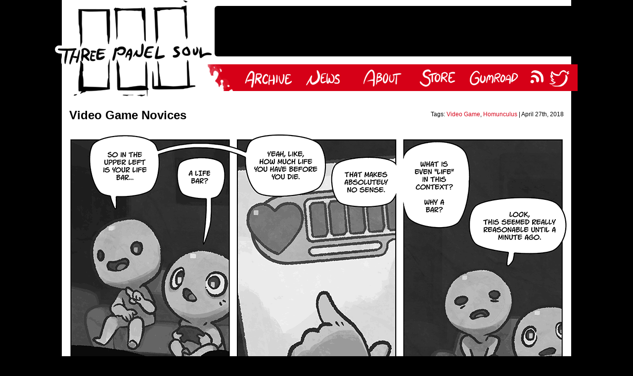

--- FILE ---
content_type: text/html; charset=UTF-8
request_url: http://www.threepanelsoul.com/comic/video-game-novices
body_size: 10896
content:
<!DOCTYPE html>
<html>
<head>
<link href="http://www.threepanelsoul.com/comiccontrol/defaultstyles.css" rel="stylesheet" type="text/css" />
<link rel="shortcut icon" href="http://www.threepanelsoul.com/favicon.ico" type="image/x-icon" />
<meta http-equiv="Content-Type" content="text/html; charset=utf-8" />
<link rel="shortcut icon" href="http://www.threepanelsoul.com/favicon.ico" type="image/x-icon">
<link rel="icon" href="http://www.threepanelsoul.com/favicon.ico" type="image/x-icon">
<link href="http://www.threepanelsoul.com/threepanelsoul.css?v=3" type="text/css" rel="stylesheet" />
		<link href="https://cdn.hiveworkscomics.com/jumpbar.css" rel="stylesheet" type="text/css" />
<script>
  (function(i,s,o,g,r,a,m){i['GoogleAnalyticsObject']=r;i[r]=i[r]||function(){
  (i[r].q=i[r].q||[]).push(arguments)},i[r].l=1*new Date();a=s.createElement(o),
  m=s.getElementsByTagName(o)[0];a.async=1;a.src=g;m.parentNode.insertBefore(a,m)
  })(window,document,'script','//www.google-analytics.com/analytics.js','ga');
  ga('create', 'UA-68152658-1', 'auto');
  ga('send', 'pageview');
</script>
<title>Three Panel Soul - Video Game Novices</title>
<script src="https://ajax.googleapis.com/ajax/libs/jquery/3.2.1/jquery.min.js"></script>
<script src="https://ajax.googleapis.com/ajax/libs/hammerjs/2.0.8/hammer.min.js"></script>
<meta name="description" content="" /><meta name="twitter:title" content="Three Panel Soul" /><meta name="twitter:description" content="" /><script src="https://hb.vntsm.com/v3/live/ad-manager.min.js" type="text/javascript" data-site-id="5ae7431546e0fb000152ad81" data-mode="scan" async onerror="javascript:runFallback();"></script>
<script src="https://cdn.thehiveworks.com/js/fallback.js"></script>
</head>
<body>
<div id="fullwrapper">
<div id="wrapper">
	<div id="header">
    	<a id="logo" href="http://www.threepanelsoul.com/"></a>
        <div id="top-space"><div class="vm-placement" data-id="5ae98b9346e0fb000105ce5f"></div></div>
        <div id="menu"><a id="archive" href="http://www.threepanelsoul.com/comic/archive"></a><a id="news" href="http://www.threepanelsoul.com/news"></a><a id="about" href="http://www.threepanelsoul.com/about"></a><a id="store" href="https://topatoco.com/collections/three-panel-soul/"></a><a id="gumroad" href="https://gumroad.com/l/TDKw"></a><a id="rss"href="http://www.threepanelsoul.com/rss.php"></a><a id="twitter" href="https://twitter.com/ThreePanelSoul/"></a></div>
    </div>		<div id="titlearea">
			<div id="comictitle">Video Game Novices</div><div id="titletime"><div class="cc-tagline">Tags: <a href="http://www.threepanelsoul.com/comic/search/Video Game">Video Game</a>, <a href="http://www.threepanelsoul.com/comic/search/Homunculus">Homunculus</a></div> | April 27th, 2018</div>
		</div>
		<div id="cc-comicbody"><a href="http://www.threepanelsoul.com/comic/canon"><img title="Video Game Novices" src="http://www.threepanelsoul.com/comics/1524113374-535.png" id="cc-comic" /></a></div>		<div id="undercomic">
				<a id="buyprint" href="https://topatoco.com/collections/three-panel-soul/products/3ps-comicprints?variant=39582078415&comic_id=535"></a>
			<nav class="cc-nav" role="navigation"><a class="cc-first" rel="first" href="http://www.threepanelsoul.com/comic/a-test-comic"></a><a class="cc-prev" rel="prev" href="http://www.threepanelsoul.com/comic/color-commentary"></a><a class="cc-next" rel="next" href="http://www.threepanelsoul.com/comic/canon"></a><a class="cc-last" rel="last" href="http://www.threepanelsoul.com/comic/face-me"></a></nav>			</div>
			<div id="content">

	<div id="hw-jumpbar"></div>
	<script src="https://cdn.hiveworkscomics.com/jumpbar.js"></script>

				<div id="contentleft">
					<div id="rantsheader"></div>
					<div id="rantscontainer">
		<article class="cc-blogpost"><div class="cc-blogtitle"><a href="http://www.threepanelsoul.com/news/dice-updates">Dice updates</a></div><div class="cc-blog-publishtime">Posted September 10, 2024 at 07:54 pm</div><div class="cc-blogcontent"><p>My <a href="https://www.threepanelsoul.com/news/i-am-now-a-guy-who-sells-dice" target="_blank">adventures in dice-making</a> are going well, but going slowly.<br><br>I've been working my way through the backlog of commission requests, but not nearly at the pace I'd like. Part of it was working out the process and schedule, part of it was plain old bad brain times. At the moment, when I'm really on schedule and cranking things out, I can finish two sets per week, three max. I've got at least 20 orders in the queue.<br><br>Some of it is unavoidable because I'm still committed to using UV resin. Despite it curing much faster than epoxy resin, it turns out to not really save me much time. Turns out you can spend twice as much time to polish something to be 
half again as good, and there isn't really an upper limit on how many 
times you can do that. Dice is a hobby for perfectionists, so I've been 
trying to get the dice into adequate shape without overdoing it. Still, when you factor in the sanding, the washing, the polishing, the painting and the second polishing, 7-10 dice every two to three days is my max right now.<br><br>Epoxy resin dice makers have solved some of these problems in ways I can't use with UV resin, but I'm still committed to this process because I think it's <i>exciting</i>. I sit down and I start trying things and trying things gives me more ideas for things to try. It's a lot like software engineering in that way. Having to wait 24 hours for epoxy resin to set to see if I had a good idea doesn't excite me at all.<br><br>Part of it is going to speed up soon. I've been working with a local
 friend with a machine shop to make a few tools that let me work faster with the resin,
 and we're even looking at producing more to sell to other crafters. I 
can't talk about that much now, but I'm excited about it.<br><br>A few people on the (very helpful!) discord for the <a href="https://www.reddit.com/r/DiceMaking/" target="_blank">dicemaking subreddit</a> were skeptical there was any reason to use UV over epoxy for both time and quality reasons, but I'm convinced it's a useful new tool that people can incorporate into their process that allows for designs that aren't possible or practical otherwise, and I'm stubborn enough to make everyone agree with me by proving it.<br><br>Still, I have quite a few finished dice that I've produced while experimenting for people's commissions, and I'd like to start selling them online.<br><br>I did a set for the Oakland Cat Town cat cafe that fetched $180 at a charity auction, which is considerably more than I've been charging for commissions. So, my first toe in the water is this <a href="https://www.ebay.com/itm/156401854489" target="_blank">eBay auction</a> for a pair of D6es I made. Granted, it was a charity auction, which makes people generous, but if I've been lowballing myself for one-of-a-kind dice, maybe I can take this more out of "side hustle" territory. This might help me gauge that.<br><br>Here's the dice!<br></p><p><a href="https://www.ebay.com/itm/156401854489" target=""></a></p><p><a href="https://www.ebay.com/itm/156401854489" target=""><img src="/uploads/1726014790-3.jpg" style="width: 50%;"></a><br><br>And just to show off, here's a few more I've been working on over the past month or so.<br></p><p><br></p><p><img style="width: 678px;" src="/uploads/1726015306-flowers.jpg"><br><br><img style="width: 948px;" src="/uploads/1726015319-protosea.jpg"><br><br><img style="width: 948px;" src="/uploads/1726015334-redgoldfoil.jpg"><br></p></div><div class="cc-tagline">Tags: <a href="http://www.threepanelsoul.com/news/search/dice">dice</a></div></article><div style="clear:both;"></div><div class="cc-readmore"><a href="http://www.threepanelsoul.com/news"></a></div><div style="clear:both;"></div><div style="text-align:right;"><a href="http://www.threepanelsoul.com/blog">View more posts...</a></div>		</div>
		</div>
        <div id="contentright">
        	<div id="bottom-space"><div class="vm-placement" data-id="5ae98b9c46e0fb000117b367"></div></div>
            <a id="patreon" href="https://www.patreon.com/threepanelsoul?ty=h"></a>
            <div class="rightheader">Book 3 now in store</div>
            <div class="rightcontainer"><a href="https://topatoco.com/collections/three-panel-soul/products/3ps-vol03"><img src="http://www.threepanelsoul.com/uploads/1576789982-book3.jpg" /></a>
            <div class="rightheader">PDFs on Gumroad</div>
            <div class="rightcontainer"><a href="https://gumroad.com/l/TDKw"><img src="http://www.threepanelsoul.com/images/gumroadpreview.png" /></a></div>
</div>
            <div class="rightheader">3ps Reads...</div>
            <div class="rightcontainer" style="text-align:left">
                <ul class="xoxo blogroll">
<li><a title="Classic, yo." href="http://www.achewood.com">Achewood</a></li>
<li><a title="It&rsquo;s like Paper Mario." href="http://cucumber.gigidigi.com">Cucumber Quest</a></li>
<li><a title="He is a doctor and a ninja" href="http://www.drmcninja.com">Dr. McNinja</a></li>
<li><a title="Few things make Ian grin like a Giant Bomb Quick Look." href="http://www.giantbomb.com/">Giant Bomb</a></li>
<li><a title="Also some boys" href="http://www.daniellecorsetto.com/">Girls With Slingshots</a></li>
<li><a title="Best comic going right now" href="http://www.gunnerkrigg.com">Gunnerkrigg Court</a></li>
<li><a title="Kate Beaton!" href="http://www.harkavagrant.com">Hark! A Vagrant</a></li>
<li><a href="http://www.jinwicked.com">Jin Wicked</a></li>
<li><a title="Cute." href="http://www.johnnywander.com/">Johnny Wander</a></li>
<li><a title="Also he makes people money" href="http://www.overcompensating.com">Overcompensating</a></li>
<li><a title="Ghostbusters meets X-men and everyone is ten years old." href="http://paranatural.net">Paranatural</a></li>
<li><a href="http://www.poppy-opossum.com/">Poppy O'Possum</a></li>
<li><a title="The sleep of reason brings forth monsters" href="http://www.powernapcomic.com/">Power Nap</a></li>
<li><a title="Making a cat cry" href="http://prequeladventure.com/">PREQUEL</a></li>
<li><a title="Ironically, mostly tame." href="http://www.questionablecontent.net/">Questionable Content</a></li>
<li><a title="Godless liberalism. ( b&rsquo;.')b" href="http://amultiverse.com">Scenes from a Multiverse</a></li>
<li><a title="Toys n&rsquo; stuff" href="http://www.shortpacked.com">Shortpacked!</a></li>
<li><a title="First webcomic Matt ever read." href="http://www.sluggy.com">Sluggy Freelance</a></li>
</ul>            </div>
        </div>
        <div style="clear:both;"></div>
    </div>
        <div style="clear:both;"></div>
</div>
        <div style="clear:both;"></div>
</div>
<div id="hw-privacy"><a href="http://hiveworkscomics.com/privacy-policy">Privacy Policy</a></div> 
</body>
</html>



--- FILE ---
content_type: text/css
request_url: http://www.threepanelsoul.com/threepanelsoul.css?v=3
body_size: 1177
content:
body {
  background: #000;
  margin: 0;
  padding: 0;
  min-height: 100%;
  font-family: Verdana, Arial, Helvetica, sans-serif;
}
html {
  min-height: 100%;
}
a {
  color: #d60017;
  text-decoration: none;
}
#jumptocomicimg,
#jumptocomicprev,
#jumptocomicnext {
  filter: url("data:image/svg+xml;utf8,<svg xmlns='http://www.w3.org/2000/svg'><filter id='grayscale'><feColorMatrix type='matrix' values='-1.0 0 0 0 1.0 -1.0 0 0 0 1.0 -1.0 0 0 0 1.0 0 0 0 1 0'/></filter></svg>#grayscale"); /* Firefox 3.5+ */
  filter: invert; /* IE6-9 */
  -webkit-filter: invert(100%); /* Chrome 19+ & Safari 6+ */
}
#ibar {
  margin-bottom: 10px;
}
.cc-tagline {
  display: inline;
}
#fullwrapper {
  width: 1100px;
  margin: 0 auto;
  height: 100%;
}
#wrapper {
  background: #fff;
  width: 1030px;
  margin: 0 auto;
  min-height: 100%;
}
#header {
  width: 1066px;
  height: 204px;
  background: url('http://www.threepanelsoul.com/images/header.png');
  margin-left: -17px;
  position: relative;
}
#logo {
  height: 204px;
  width: 325px;
  position: absolute;
}
#top-space {
  width: 728px;
  height: 90px;
  padding: 6px;
  border-radius: 6px;
  background: #000;
  right: 0px;
  top: 12px;
  position: absolute;
}
#menu {
  position: absolute;
  top: 130px;
  height: 54px;
  width: 690px;
  right: 6px;
}
#menu a {
  float: left;
  height: 54px;
  display: block;
}
#archive {
  width: 125px;
}
#news {
  width: 100px;
}
#about {
  width: 130px;
}
#store {
  width: 105px;
}
#gumroad {
  width: 125px;
}
#rss {
  width: 43px;
}
#twitter {
  width: 50px;
}
#titlearea {
  height: 30px;
  padding: 15px;
}
#cc-comicbody {
  padding: 0px 0px 20px 0px;
  text-align: center;
}
#undercomic {
  width: 1030px;
  background: #000;
  height: 80px;
  clear: both;
}
#comictitle {
  font-size: 24px;
  font-weight: bold;
  width: 500px;
  float: left;
}
#titletime {
  font-size: 12px;
  text-align: right;
  width: 500px;
  float: right;
  line-height: 24px;
}
#buyprint {
  width: 553px;
  height: 80px;
  background: url('http://www.threepanelsoul.com/images/buyaprint.png');
  display: block;
  float: left;
}
.cc-nav {
  float: right;
  width: 350px;
  height: 80px;
}
.cc-nav a {
  height: 80px;
  float: left;
  display: block;
}
.cc-prev {
  width: 79px;
  background: url('http://www.threepanelsoul.com/images/prev.png');
}
.cc-next {
  width: 77px;
  background: url('http://www.threepanelsoul.com/images/next.png');
}
.cc-first {
  width: 80px;
  background: url('http://www.threepanelsoul.com/images/first.png');
}
.cc-last {
  width: 80px;
  background: url('http://www.threepanelsoul.com/images/last.png');
  margin-left: 34px;
}
.cc-first-dis {
  height: 80px;
  float: left;
  width: 159px;
}
#content {
  padding: 13px;
  clear: both;
}
#contentleft {
  width: 685px;
  float: left;
}
#contentright {
  width: 300px;
  float: right;
}
#twitterheader {
  width: 740px;
  height: 53px;
  background: url('http://www.threepanelsoul.com/images/twitter.png');
  float: left;
  margin-left: -55px;
}
#twittercontainer {
  padding: 15px 0px;
  clear: both;
  width: 520px;
  margin: 0 auto;
}
.cc-searchbox {
  height: 150px;
  overflow: hidden;
}
#rantsheader {
  width: 740px;
  height: 53px;
  background: url('http://www.threepanelsoul.com/images/rants.png');
  float: left;
  margin-left: -55px;
}
#rantscontainer {
  padding: 15px 0px;
  clear: both;
}
#bottom-space {
  width: 300px;
  height: 250px;
  background: #ccc;
}
.rightheader {
  padding: 10px;
  width: 300px;
  font-size: 18px;
  color: #fff;
  background: #000;
}
#patreon {
  width: 300px;
  height: 129px;
  background: url('http://www.threepanelsoul.com/images/patreon.png');
  display: block;
}
.rightcontainer {
  width: 300px;
  text-align: center;
  padding: 13px 0px;
}
#hw-privacy{
  padding:20px 0;
  text-align:center;
}
#hw-privacy a{
  color:#fff;
}

--- FILE ---
content_type: text/javascript
request_url: https://hb.vntsm.com/v4/live/vms/sites/threepanelsoul.com/index.js
body_size: 18754
content:
(()=>{"use strict";var e,t,n,a,r={34(e,t,n){var a=n(4901);e.exports=function(e){return"object"==typeof e?null!==e:a(e)}},283(e,t,n){var a=n(9504),r=n(9039),i=n(4901),o=n(9297),s=n(3724),l=n(350).CONFIGURABLE,u=n(3706),d=n(1181),c=d.enforce,p=d.get,m=String,f=Object.defineProperty,M=a("".slice),S=a("".replace),v=a([].join),G=s&&!r(function(){return 8!==f(function(){},"length",{value:8}).length}),A=String(String).split("String"),C=e.exports=function(e,t,n){"Symbol("===M(m(t),0,7)&&(t="["+S(m(t),/^Symbol\(([^)]*)\).*$/,"$1")+"]"),n&&n.getter&&(t="get "+t),n&&n.setter&&(t="set "+t),(!o(e,"name")||l&&e.name!==t)&&(s?f(e,"name",{value:t,configurable:!0}):e.name=t),G&&n&&o(n,"arity")&&e.length!==n.arity&&f(e,"length",{value:n.arity});try{n&&o(n,"constructor")&&n.constructor?s&&f(e,"prototype",{writable:!1}):e.prototype&&(e.prototype=void 0)}catch(e){}var a=c(e);return o(a,"source")||(a.source=v(A,"string"==typeof t?t:"")),e};Function.prototype.toString=C(function(){return i(this)&&p(this).source||u(this)},"toString")},350(e,t,n){var a=n(3724),r=n(9297),i=Function.prototype,o=a&&Object.getOwnPropertyDescriptor,s=r(i,"name"),l=s&&"something"===function(){}.name,u=s&&(!a||a&&o(i,"name").configurable);e.exports={EXISTS:s,PROPER:l,CONFIGURABLE:u}},397(e,t,n){var a=n(7751);e.exports=a("document","documentElement")},421(e){e.exports={}},616(e,t,n){var a=n(9039);e.exports=!a(function(){var e=function(){}.bind();return"function"!=typeof e||e.hasOwnProperty("prototype")})},687(e,t,n){var a=n(4913).f,r=n(9297),i=n(8227)("toStringTag");e.exports=function(e,t,n){e&&!n&&(e=e.prototype),e&&!r(e,i)&&a(e,i,{configurable:!0,value:t})}},741(e){var t=Math.ceil,n=Math.floor;e.exports=Math.trunc||function(e){var a=+e;return(a>0?n:t)(a)}},757(e,t,n){var a=n(7751),r=n(4901),i=n(1625),o=n(7040),s=Object;e.exports=o?function(e){return"symbol"==typeof e}:function(e){var t=a("Symbol");return r(t)&&i(t.prototype,s(e))}},1072(e,t,n){var a=n(1828),r=n(8727);e.exports=Object.keys||function(e){return a(e,r)}},1088(e,t,n){var a=n(6518),r=n(9565),i=n(6395),o=n(350),s=n(4901),l=n(3994),u=n(2787),d=n(2967),c=n(687),p=n(6699),m=n(6840),f=n(8227),M=n(6269),S=n(7657),v=o.PROPER,G=o.CONFIGURABLE,A=S.IteratorPrototype,C=S.BUGGY_SAFARI_ITERATORS,T=f("iterator"),B="keys",g="values",h="entries",I=function(){return this};e.exports=function(e,t,n,o,f,S,P){l(n,t,o);var E,N,R,L=function(e){if(e===f&&U)return U;if(!C&&e&&e in K)return K[e];switch(e){case B:case g:case h:return function(){return new n(this,e)}}return function(){return new n(this)}},b=t+" Iterator",y=!1,K=e.prototype,O=K[T]||K["@@iterator"]||f&&K[f],U=!C&&O||L(f),F="Array"===t&&K.entries||O;if(F&&(E=u(F.call(new e)))!==Object.prototype&&E.next&&(i||u(E)===A||(d?d(E,A):s(E[T])||m(E,T,I)),c(E,b,!0,!0),i&&(M[b]=I)),v&&f===g&&O&&O.name!==g&&(!i&&G?p(K,"name",g):(y=!0,U=function(){return r(O,this)})),f)if(N={values:L(g),keys:S?U:L(B),entries:L(h)},P)for(R in N)(C||y||!(R in K))&&m(K,R,N[R]);else a({target:t,proto:!0,forced:C||y},N);return i&&!P||K[T]===U||m(K,T,U,{name:f}),M[t]=U,N}},1181(e,t,n){var a,r,i,o=n(8622),s=n(4576),l=n(34),u=n(6699),d=n(9297),c=n(7629),p=n(6119),m=n(421),f="Object already initialized",M=s.TypeError,S=s.WeakMap;if(o||c.state){var v=c.state||(c.state=new S);v.get=v.get,v.has=v.has,v.set=v.set,a=function(e,t){if(v.has(e))throw new M(f);return t.facade=e,v.set(e,t),t},r=function(e){return v.get(e)||{}},i=function(e){return v.has(e)}}else{var G=p("state");m[G]=!0,a=function(e,t){if(d(e,G))throw new M(f);return t.facade=e,u(e,G,t),t},r=function(e){return d(e,G)?e[G]:{}},i=function(e){return d(e,G)}}e.exports={set:a,get:r,has:i,enforce:function(e){return i(e)?r(e):a(e,{})},getterFor:function(e){return function(t){var n;if(!l(t)||(n=r(t)).type!==e)throw new M("Incompatible receiver, "+e+" required");return n}}}},1291(e,t,n){var a=n(741);e.exports=function(e){var t=+e;return t!=t||0===t?0:a(t)}},1625(e,t,n){var a=n(9504);e.exports=a({}.isPrototypeOf)},1828(e,t,n){var a=n(9504),r=n(9297),i=n(5397),o=n(9617).indexOf,s=n(421),l=a([].push);e.exports=function(e,t){var n,a=i(e),u=0,d=[];for(n in a)!r(s,n)&&r(a,n)&&l(d,n);for(;t.length>u;)r(a,n=t[u++])&&(~o(d,n)||l(d,n));return d}},2195(e,t,n){var a=n(9504),r=a({}.toString),i=a("".slice);e.exports=function(e){return i(r(e),8,-1)}},2211(e,t,n){var a=n(9039);e.exports=!a(function(){function e(){}return e.prototype.constructor=null,Object.getPrototypeOf(new e)!==e.prototype})},2360(e,t,n){var a,r=n(8551),i=n(6801),o=n(8727),s=n(421),l=n(397),u=n(4055),d=n(6119),c="prototype",p="script",m=d("IE_PROTO"),f=function(){},M=function(e){return"<"+p+">"+e+"</"+p+">"},S=function(e){e.write(M("")),e.close();var t=e.parentWindow.Object;return e=null,t},v=function(){try{a=new ActiveXObject("htmlfile")}catch(e){}var e,t,n;v="undefined"!=typeof document?document.domain&&a?S(a):(t=u("iframe"),n="java"+p+":",t.style.display="none",l.appendChild(t),t.src=String(n),(e=t.contentWindow.document).open(),e.write(M("document.F=Object")),e.close(),e.F):S(a);for(var r=o.length;r--;)delete v[c][o[r]];return v()};s[m]=!0,e.exports=Object.create||function(e,t){var n;return null!==e?(f[c]=r(e),n=new f,f[c]=null,n[m]=e):n=v(),void 0===t?n:i.f(n,t)}},2529(e){e.exports=function(e,t){return{value:e,done:t}}},2777(e,t,n){var a=n(9565),r=n(34),i=n(757),o=n(5966),s=n(4270),l=n(8227),u=TypeError,d=l("toPrimitive");e.exports=function(e,t){if(!r(e)||i(e))return e;var n,l=o(e,d);if(l){if(void 0===t&&(t="default"),n=a(l,e,t),!r(n)||i(n))return n;throw new u("Can't convert object to primitive value")}return void 0===t&&(t="number"),s(e,t)}},2787(e,t,n){var a=n(9297),r=n(4901),i=n(8981),o=n(6119),s=n(2211),l=o("IE_PROTO"),u=Object,d=u.prototype;e.exports=s?u.getPrototypeOf:function(e){var t=i(e);if(a(t,l))return t[l];var n=t.constructor;return r(n)&&t instanceof n?n.prototype:t instanceof u?d:null}},2796(e,t,n){var a=n(9039),r=n(4901),i=/#|\.prototype\./,o=function(e,t){var n=l[s(e)];return n===d||n!==u&&(r(t)?a(t):!!t)},s=o.normalize=function(e){return String(e).replace(i,".").toLowerCase()},l=o.data={},u=o.NATIVE="N",d=o.POLYFILL="P";e.exports=o},2839(e,t,n){var a=n(4576).navigator,r=a&&a.userAgent;e.exports=r?String(r):""},2953(e,t,n){var a=n(4576),r=n(7400),i=n(9296),o=n(3792),s=n(6699),l=n(687),u=n(8227)("iterator"),d=o.values,c=function(e,t){if(e){if(e[u]!==d)try{s(e,u,d)}catch(t){e[u]=d}if(l(e,t,!0),r[t])for(var n in o)if(e[n]!==o[n])try{s(e,n,o[n])}catch(t){e[n]=o[n]}}};for(var p in r)c(a[p]&&a[p].prototype,p);c(i,"DOMTokenList")},2967(e,t,n){var a=n(6706),r=n(34),i=n(7750),o=n(3506);e.exports=Object.setPrototypeOf||("__proto__"in{}?function(){var e,t=!1,n={};try{(e=a(Object.prototype,"__proto__","set"))(n,[]),t=n instanceof Array}catch(e){}return function(n,a){return i(n),o(a),r(n)?(t?e(n,a):n.__proto__=a,n):n}}():void 0)},3392(e,t,n){var a=n(9504),r=0,i=Math.random(),o=a(1.1.toString);e.exports=function(e){return"Symbol("+(void 0===e?"":e)+")_"+o(++r+i,36)}},3506(e,t,n){var a=n(3925),r=String,i=TypeError;e.exports=function(e){if(a(e))return e;throw new i("Can't set "+r(e)+" as a prototype")}},3706(e,t,n){var a=n(9504),r=n(4901),i=n(7629),o=a(Function.toString);r(i.inspectSource)||(i.inspectSource=function(e){return o(e)}),e.exports=i.inspectSource},3717(e,t){t.f=Object.getOwnPropertySymbols},3724(e,t,n){var a=n(9039);e.exports=!a(function(){return 7!==Object.defineProperty({},1,{get:function(){return 7}})[1]})},3792(e,t,n){var a=n(5397),r=n(6469),i=n(6269),o=n(1181),s=n(4913).f,l=n(1088),u=n(2529),d=n(6395),c=n(3724),p="Array Iterator",m=o.set,f=o.getterFor(p);e.exports=l(Array,"Array",function(e,t){m(this,{type:p,target:a(e),index:0,kind:t})},function(){var e=f(this),t=e.target,n=e.index++;if(!t||n>=t.length)return e.target=null,u(void 0,!0);switch(e.kind){case"keys":return u(n,!1);case"values":return u(t[n],!1)}return u([n,t[n]],!1)},"values");var M=i.Arguments=i.Array;if(r("keys"),r("values"),r("entries"),!d&&c&&"values"!==M.name)try{s(M,"name",{value:"values"})}catch(e){}},3815(e,t,n){function a(e,t,n){(function(e,t){if(t.has(e))throw new TypeError("Cannot initialize the same private elements twice on an object")})(e,t),t.set(e,n)}function r(e,t){return e.get(o(e,t))}function i(e,t,n){return e.set(o(e,t),n),n}function o(e,t,n){if("function"==typeof e?e===t:e.has(t))return arguments.length<3?t:n;throw new TypeError("Private element is not present on this object")}n.d(t,{pU:()=>M}),n(2953);var s=new WeakMap,l=new WeakMap,u=new WeakMap,d=new WeakMap,c=new WeakMap,p=new WeakMap;class m{constructor(e){let t=arguments.length>1&&void 0!==arguments[1]?arguments[1]:null;a(this,s,[]),a(this,l,null),a(this,u,null),a(this,d,null),a(this,c,null),a(this,p,!1),this.win=e,i(c,this,t),this.initParents()}initParents(){let e=this.win,t=this;for(;null!=e&&e!=top&&(e=e.parent,t=new m(e,t),r(s,this).push(t),e!=top););}resolveFriendlyNess(){if(this.isIframe&&null==r(l,this)&&null==r(u,this))try{this.win.parent.location.href.length>0?(i(l,this,!0),i(u,this,!0)):(i(l,this,!1),i(u,this,f(this.win)))}catch(e){i(l,this,!1),i(u,this,f(this.win))}}get parent(){return null==this?void 0:this.parents[0]}get parents(){return r(s,this)}get isIframe(){return r(s,this).length>0}get isTop(){return this.win==top}get isFriendly(){return this.isIframe?(null==r(l,this)&&(this.resolveFriendlyNess(),r(l,this)&&i(l,this,r(l,this)&&r(s,this)[0].isFriendly)),r(l,this)):f(this.win)}get isSelfFriendly(){return this.isIframe?(null==r(u,this)&&this.resolveFriendlyNess(),r(u,this)):f(this.win)}get root(){if(!this.isIframe)return this;for(let e=r(s,this).length-1;e>=0;e--)if(r(s,this)[e].isFriendly)return r(s,this)[e];for(let e=r(s,this).length-1;e>=0;e--)if(r(s,this)[e].isSelfFriendly)return r(s,this)[e];return null}get rootOrSelf(){return this.root||this}get topWindow(){return this.isFriendly?top:null}get rootWindow(){return this.rootOrSelf.win}get isRoot(){return this.root==this}get frameElement(){return r(d,this)?r(d,this):!this.isIframe&&r(c,this)&&r(c,this).frameElement?(r(c,this),r(c,this).frameElement):this.win?this.win.frameElement:null}set frameElement(e){i(d,this,e)}}function f(e){try{return e.location.href.length>0}catch(e){return!1}}const M=new m(self)},3925(e,t,n){var a=n(34);e.exports=function(e){return a(e)||null===e}},3994(e,t,n){var a=n(7657).IteratorPrototype,r=n(2360),i=n(6980),o=n(687),s=n(6269),l=function(){return this};e.exports=function(e,t,n,u){var d=t+" Iterator";return e.prototype=r(a,{next:i(+!u,n)}),o(e,d,!1,!0),s[d]=l,e}},4055(e,t,n){var a=n(4576),r=n(34),i=a.document,o=r(i)&&r(i.createElement);e.exports=function(e){return o?i.createElement(e):{}}},4117(e){e.exports=function(e){return null==e}},4270(e,t,n){var a=n(9565),r=n(4901),i=n(34),o=TypeError;e.exports=function(e,t){var n,s;if("string"===t&&r(n=e.toString)&&!i(s=a(n,e)))return s;if(r(n=e.valueOf)&&!i(s=a(n,e)))return s;if("string"!==t&&r(n=e.toString)&&!i(s=a(n,e)))return s;throw new o("Can't convert object to primitive value")}},4495(e,t,n){var a=n(9519),r=n(9039),i=n(4576).String;e.exports=!!Object.getOwnPropertySymbols&&!r(function(){var e=Symbol("symbol detection");return!i(e)||!(Object(e)instanceof Symbol)||!Symbol.sham&&a&&a<41})},4576(e,t,n){var a=function(e){return e&&e.Math===Math&&e};e.exports=a("object"==typeof globalThis&&globalThis)||a("object"==typeof window&&window)||a("object"==typeof self&&self)||a("object"==typeof n.g&&n.g)||a("object"==typeof this&&this)||function(){return this}()||Function("return this")()},4901(e){var t="object"==typeof document&&document.all;e.exports=void 0===t&&void 0!==t?function(e){return"function"==typeof e||e===t}:function(e){return"function"==typeof e}},4913(e,t,n){var a=n(3724),r=n(5917),i=n(8686),o=n(8551),s=n(6969),l=TypeError,u=Object.defineProperty,d=Object.getOwnPropertyDescriptor,c="enumerable",p="configurable",m="writable";t.f=a?i?function(e,t,n){if(o(e),t=s(t),o(n),"function"==typeof e&&"prototype"===t&&"value"in n&&m in n&&!n[m]){var a=d(e,t);a&&a[m]&&(e[t]=n.value,n={configurable:p in n?n[p]:a[p],enumerable:c in n?n[c]:a[c],writable:!1})}return u(e,t,n)}:u:function(e,t,n){if(o(e),t=s(t),o(n),r)try{return u(e,t,n)}catch(e){}if("get"in n||"set"in n)throw new l("Accessors not supported");return"value"in n&&(e[t]=n.value),e}},5031(e,t,n){var a=n(7751),r=n(9504),i=n(8480),o=n(3717),s=n(8551),l=r([].concat);e.exports=a("Reflect","ownKeys")||function(e){var t=i.f(s(e)),n=o.f;return n?l(t,n(e)):t}},5397(e,t,n){var a=n(7055),r=n(7750);e.exports=function(e){return a(r(e))}},5610(e,t,n){var a=n(1291),r=Math.max,i=Math.min;e.exports=function(e,t){var n=a(e);return n<0?r(n+t,0):i(n,t)}},5745(e,t,n){var a=n(7629);e.exports=function(e,t){return a[e]||(a[e]=t||{})}},5917(e,t,n){var a=n(3724),r=n(9039),i=n(4055);e.exports=!a&&!r(function(){return 7!==Object.defineProperty(i("div"),"a",{get:function(){return 7}}).a})},5966(e,t,n){var a=n(9306),r=n(4117);e.exports=function(e,t){var n=e[t];return r(n)?void 0:a(n)}},6119(e,t,n){var a=n(5745),r=n(3392),i=a("keys");e.exports=function(e){return i[e]||(i[e]=r(e))}},6198(e,t,n){var a=n(8014);e.exports=function(e){return a(e.length)}},6269(e){e.exports={}},6395(e){e.exports=!1},6469(e,t,n){var a=n(8227),r=n(2360),i=n(4913).f,o=a("unscopables"),s=Array.prototype;void 0===s[o]&&i(s,o,{configurable:!0,value:r(null)}),e.exports=function(e){s[o][e]=!0}},6518(e,t,n){var a=n(4576),r=n(7347).f,i=n(6699),o=n(6840),s=n(9433),l=n(7740),u=n(2796);e.exports=function(e,t){var n,d,c,p,m,f=e.target,M=e.global,S=e.stat;if(n=M?a:S?a[f]||s(f,{}):a[f]&&a[f].prototype)for(d in t){if(p=t[d],c=e.dontCallGetSet?(m=r(n,d))&&m.value:n[d],!u(M?d:f+(S?".":"#")+d,e.forced)&&void 0!==c){if(typeof p==typeof c)continue;l(p,c)}(e.sham||c&&c.sham)&&i(p,"sham",!0),o(n,d,p,e)}}},6699(e,t,n){var a=n(3724),r=n(4913),i=n(6980);e.exports=a?function(e,t,n){return r.f(e,t,i(1,n))}:function(e,t,n){return e[t]=n,e}},6706(e,t,n){var a=n(9504),r=n(9306);e.exports=function(e,t,n){try{return a(r(Object.getOwnPropertyDescriptor(e,t)[n]))}catch(e){}}},6801(e,t,n){var a=n(3724),r=n(8686),i=n(4913),o=n(8551),s=n(5397),l=n(1072);t.f=a&&!r?Object.defineProperties:function(e,t){o(e);for(var n,a=s(t),r=l(t),u=r.length,d=0;u>d;)i.f(e,n=r[d++],a[n]);return e}},6823(e){var t=String;e.exports=function(e){try{return t(e)}catch(e){return"Object"}}},6840(e,t,n){var a=n(4901),r=n(4913),i=n(283),o=n(9433);e.exports=function(e,t,n,s){s||(s={});var l=s.enumerable,u=void 0!==s.name?s.name:t;if(a(n)&&i(n,u,s),s.global)l?e[t]=n:o(t,n);else{try{s.unsafe?e[t]&&(l=!0):delete e[t]}catch(e){}l?e[t]=n:r.f(e,t,{value:n,enumerable:!1,configurable:!s.nonConfigurable,writable:!s.nonWritable})}return e}},6969(e,t,n){var a=n(2777),r=n(757);e.exports=function(e){var t=a(e,"string");return r(t)?t:t+""}},6980(e){e.exports=function(e,t){return{enumerable:!(1&e),configurable:!(2&e),writable:!(4&e),value:t}}},7040(e,t,n){var a=n(4495);e.exports=a&&!Symbol.sham&&"symbol"==typeof Symbol.iterator},7055(e,t,n){var a=n(9504),r=n(9039),i=n(2195),o=Object,s=a("".split);e.exports=r(function(){return!o("z").propertyIsEnumerable(0)})?function(e){return"String"===i(e)?s(e,""):o(e)}:o},7347(e,t,n){var a=n(3724),r=n(9565),i=n(8773),o=n(6980),s=n(5397),l=n(6969),u=n(9297),d=n(5917),c=Object.getOwnPropertyDescriptor;t.f=a?c:function(e,t){if(e=s(e),t=l(t),d)try{return c(e,t)}catch(e){}if(u(e,t))return o(!r(i.f,e,t),e[t])}},7400(e){e.exports={CSSRuleList:0,CSSStyleDeclaration:0,CSSValueList:0,ClientRectList:0,DOMRectList:0,DOMStringList:0,DOMTokenList:1,DataTransferItemList:0,FileList:0,HTMLAllCollection:0,HTMLCollection:0,HTMLFormElement:0,HTMLSelectElement:0,MediaList:0,MimeTypeArray:0,NamedNodeMap:0,NodeList:1,PaintRequestList:0,Plugin:0,PluginArray:0,SVGLengthList:0,SVGNumberList:0,SVGPathSegList:0,SVGPointList:0,SVGStringList:0,SVGTransformList:0,SourceBufferList:0,StyleSheetList:0,TextTrackCueList:0,TextTrackList:0,TouchList:0}},7629(e,t,n){var a=n(6395),r=n(4576),i=n(9433),o="__core-js_shared__",s=e.exports=r[o]||i(o,{});(s.versions||(s.versions=[])).push({version:"3.47.0",mode:a?"pure":"global",copyright:"© 2014-2025 Denis Pushkarev (zloirock.ru), 2025 CoreJS Company (core-js.io)",license:"https://github.com/zloirock/core-js/blob/v3.47.0/LICENSE",source:"https://github.com/zloirock/core-js"})},7657(e,t,n){var a,r,i,o=n(9039),s=n(4901),l=n(34),u=n(2360),d=n(2787),c=n(6840),p=n(8227),m=n(6395),f=p("iterator"),M=!1;[].keys&&("next"in(i=[].keys())?(r=d(d(i)))!==Object.prototype&&(a=r):M=!0),!l(a)||o(function(){var e={};return a[f].call(e)!==e})?a={}:m&&(a=u(a)),s(a[f])||c(a,f,function(){return this}),e.exports={IteratorPrototype:a,BUGGY_SAFARI_ITERATORS:M}},7740(e,t,n){var a=n(9297),r=n(5031),i=n(7347),o=n(4913);e.exports=function(e,t,n){for(var s=r(t),l=o.f,u=i.f,d=0;d<s.length;d++){var c=s[d];a(e,c)||n&&a(n,c)||l(e,c,u(t,c))}}},7750(e,t,n){var a=n(4117),r=TypeError;e.exports=function(e){if(a(e))throw new r("Can't call method on "+e);return e}},7751(e,t,n){var a=n(4576),r=n(4901);e.exports=function(e,t){return arguments.length<2?(n=a[e],r(n)?n:void 0):a[e]&&a[e][t];var n}},8014(e,t,n){var a=n(1291),r=Math.min;e.exports=function(e){var t=a(e);return t>0?r(t,9007199254740991):0}},8227(e,t,n){var a=n(4576),r=n(5745),i=n(9297),o=n(3392),s=n(4495),l=n(7040),u=a.Symbol,d=r("wks"),c=l?u.for||u:u&&u.withoutSetter||o;e.exports=function(e){return i(d,e)||(d[e]=s&&i(u,e)?u[e]:c("Symbol."+e)),d[e]}},8480(e,t,n){var a=n(1828),r=n(8727).concat("length","prototype");t.f=Object.getOwnPropertyNames||function(e){return a(e,r)}},8551(e,t,n){var a=n(34),r=String,i=TypeError;e.exports=function(e){if(a(e))return e;throw new i(r(e)+" is not an object")}},8622(e,t,n){var a=n(4576),r=n(4901),i=a.WeakMap;e.exports=r(i)&&/native code/.test(String(i))},8686(e,t,n){var a=n(3724),r=n(9039);e.exports=a&&r(function(){return 42!==Object.defineProperty(function(){},"prototype",{value:42,writable:!1}).prototype})},8727(e){e.exports=["constructor","hasOwnProperty","isPrototypeOf","propertyIsEnumerable","toLocaleString","toString","valueOf"]},8773(e,t){var n={}.propertyIsEnumerable,a=Object.getOwnPropertyDescriptor,r=a&&!n.call({1:2},1);t.f=r?function(e){var t=a(this,e);return!!t&&t.enumerable}:n},8981(e,t,n){var a=n(7750),r=Object;e.exports=function(e){return r(a(e))}},9039(e){e.exports=function(e){try{return!!e()}catch(e){return!0}}},9296(e,t,n){var a=n(4055)("span").classList,r=a&&a.constructor&&a.constructor.prototype;e.exports=r===Object.prototype?void 0:r},9297(e,t,n){var a=n(9504),r=n(8981),i=a({}.hasOwnProperty);e.exports=Object.hasOwn||function(e,t){return i(r(e),t)}},9306(e,t,n){var a=n(4901),r=n(6823),i=TypeError;e.exports=function(e){if(a(e))return e;throw new i(r(e)+" is not a function")}},9433(e,t,n){var a=n(4576),r=Object.defineProperty;e.exports=function(e,t){try{r(a,e,{value:t,configurable:!0,writable:!0})}catch(n){a[e]=t}return t}},9504(e,t,n){var a=n(616),r=Function.prototype,i=r.call,o=a&&r.bind.bind(i,i);e.exports=a?o:function(e){return function(){return i.apply(e,arguments)}}},9519(e,t,n){var a,r,i=n(4576),o=n(2839),s=i.process,l=i.Deno,u=s&&s.versions||l&&l.version,d=u&&u.v8;d&&(r=(a=d.split("."))[0]>0&&a[0]<4?1:+(a[0]+a[1])),!r&&o&&(!(a=o.match(/Edge\/(\d+)/))||a[1]>=74)&&(a=o.match(/Chrome\/(\d+)/))&&(r=+a[1]),e.exports=r},9565(e,t,n){var a=n(616),r=Function.prototype.call;e.exports=a?r.bind(r):function(){return r.apply(r,arguments)}},9617(e,t,n){var a=n(5397),r=n(5610),i=n(6198),o=function(e){return function(t,n,o){var s=a(t),l=i(s);if(0===l)return!e&&-1;var u,d=r(o,l);if(e&&n!=n){for(;l>d;)if((u=s[d++])!=u)return!0}else for(;l>d;d++)if((e||d in s)&&s[d]===n)return e||d||0;return!e&&-1}};e.exports={includes:o(!0),indexOf:o(!1)}}},i={};function o(e){var t=i[e];if(void 0!==t)return t.exports;var n=i[e]={id:e,exports:{}};return r[e].call(n.exports,n,n.exports,o),n.exports}o.m=r,o.n=e=>{var t=e&&e.__esModule?()=>e.default:()=>e;return o.d(t,{a:t}),t},t=Object.getPrototypeOf?e=>Object.getPrototypeOf(e):e=>e.__proto__,o.t=function(n,a){if(1&a&&(n=this(n)),8&a)return n;if("object"==typeof n&&n){if(4&a&&n.__esModule)return n;if(16&a&&"function"==typeof n.then)return n}var r=Object.create(null);o.r(r);var i={};e=e||[null,t({}),t([]),t(t)];for(var s=2&a&&n;("object"==typeof s||"function"==typeof s)&&!~e.indexOf(s);s=t(s))Object.getOwnPropertyNames(s).forEach(e=>i[e]=()=>n[e]);return i.default=()=>n,o.d(r,i),r},o.d=(e,t)=>{for(var n in t)o.o(t,n)&&!o.o(e,n)&&Object.defineProperty(e,n,{enumerable:!0,get:t[n]})},o.f={},o.e=(e,t)=>Promise.all(Object.keys(o.f).reduce((n,a)=>(o.f[a](e,n,t),n),[])),o.u=e=>e+".js",o.g=function(){if("object"==typeof globalThis)return globalThis;try{return this||new Function("return this")()}catch(e){if("object"==typeof window)return window}}(),o.o=(e,t)=>Object.prototype.hasOwnProperty.call(e,t),n={},a="admanager:",o.l=(e,t,r,i,s)=>{if(n[e])n[e].push(t);else{var l,u;if(void 0!==r)for(var d=document.getElementsByTagName("script"),c=0;c<d.length;c++){var p=d[c];if(p.getAttribute("src")==e||p.getAttribute("data-webpack")==a+r){l=p;break}}l||(u=!0,(l=document.createElement("script")).charset="utf-8",o.nc&&l.setAttribute("nonce",o.nc),l.setAttribute("data-webpack",a+r),s&&l.setAttribute("fetchpriority",s),l.src=e),n[e]=[t];var m=(t,a)=>{l.onerror=l.onload=null,clearTimeout(f);var r=n[e];if(delete n[e],l.parentNode&&l.parentNode.removeChild(l),r&&r.forEach(e=>e(a)),t)return t(a)},f=setTimeout(m.bind(null,void 0,{type:"timeout",target:l}),3e5);l.onerror=m.bind(null,l.onerror),l.onload=m.bind(null,l.onload),u&&document.head.appendChild(l)}},o.r=e=>{"undefined"!=typeof Symbol&&Symbol.toStringTag&&Object.defineProperty(e,Symbol.toStringTag,{value:"Module"}),Object.defineProperty(e,"__esModule",{value:!0})},(()=>{var e;o.g.importScripts&&(e=o.g.location+"");var t=o.g.document;if(!e&&t&&(t.currentScript&&"SCRIPT"===t.currentScript.tagName.toUpperCase()&&(e=t.currentScript.src),!e)){var n=t.getElementsByTagName("script");if(n.length)for(var a=n.length-1;a>-1&&(!e||!/^http(s?):/.test(e));)e=n[a--].src}if(!e)throw new Error("Automatic publicPath is not supported in this browser");e=e.replace(/^blob:/,"").replace(/#.*$/,"").replace(/\?.*$/,"").replace(/\/[^\/]+$/,"/"),o.p=e})(),(()=>{var e={57:0};o.f.j=(t,n,a)=>{var r=o.o(e,t)?e[t]:void 0;if(0!==r)if(r)n.push(r[2]);else{var i=new Promise((n,a)=>r=e[t]=[n,a]);n.push(r[2]=i);var s=o.p+o.u(t),l=new Error;o.l(s,n=>{if(o.o(e,t)&&(0!==(r=e[t])&&(e[t]=void 0),r)){var a=n&&("load"===n.type?"missing":n.type),i=n&&n.target&&n.target.src;l.message="Loading chunk "+t+" failed.\n("+a+": "+i+")",l.name="ChunkLoadError",l.type=a,l.request=i,r[1](l)}},"chunk-"+t,t,a)}};var t=(t,n)=>{var a,r,[i,s,l]=n,u=0;if(i.some(t=>0!==e[t])){for(a in s)o.o(s,a)&&(o.m[a]=s[a]);l&&l(o)}for(t&&t(n);u<i.length;u++)r=i[u],o.o(e,r)&&e[r]&&e[r][0](),e[r]=0},n=self.__VM_WPK_C_LR__i=self.__VM_WPK_C_LR__i||[];n.forEach(t.bind(null,0)),n.push=t.bind(null,n.push.bind(n))})(),o.nc=void 0,o(2953);const s=JSON.parse('{"meta":{"siteId":94,"accountId":1,"active":true,"testMode":false,"configDate":"2025-10-09T11:07:48Z"},"gam":{"mcmId":"125017437"},"breakpoints":{},"cmp":null,"bidders":{},"features":{"Mile.tech":{}},"openRTB":{"schain":{"default":{"config":{"nodes":[{"sid":"59b16c3c46e0fb00012e46bb"}]}}}},"auction":{"bias":{"default":{},"blockthrough":{}}},"tags":null,"reload":{"enabled":true},"abr":{"enabled":true},"richmediaIds":[],"devices":{"default":{"pages":{"known":{"default":{"placements":{"leaderboard":{"placementId":542,"placementType":"leaderboard","legacyIds":["5ae98b9346e0fb000105ce5f"],"placementConfig":{"canReload":true},"sizeConfigs":[{"breakpoint":{"name":"desktop"},"config":{"id":542,"configId":802,"sizes":["728x90"],"slotRoutingConfig":{"enableGAM":true,"enableTAG":true},"bidders":{"adagio":{"params":[{"meta":{},"responseMeta":null,"params":{"site":"threepanelsoul-com","placement":"threepanelsoul.com_Adagio_Display_PrebidClient","organizationId":"1090","adUnitElementId":"5ae98b9346e0fb000105ce5f"}}]},"adyoulike":{"params":[{"meta":{},"responseMeta":null,"params":{"placement":"05600ee34df84524c3e2cdc7b727209f"}}]},"amazon":{"params":[{"meta":{"isAdBlock":true},"responseMeta":null,"params":{"adunitPath":"/VM_5ae7431546e0fb000152ad81_AB"}},{"meta":{},"responseMeta":null,"params":{"adunitPath":"/VM_5ae7431546e0fb000152ad81/VM_5ae98b9346e0fb000105ce5f"}}]},"amx":{"params":[{"meta":{},"responseMeta":null,"params":{"tagId":"dGhyZWVwYW5lbHNvdWwuY29tLXJvbg","testMode":"FALSE"}}]},"appnexus":{"params":[{"meta":{},"responseMeta":null,"params":{"placementId":31906550}},{"meta":{"isAdBlock":true},"responseMeta":null,"params":{"placementId":31906964}}]},"ix":{"params":[{"meta":{},"responseMeta":null,"params":{"siteId":"1068953"}},{"meta":{"isAdBlock":true},"responseMeta":null,"params":{"siteId":"1069399"}}]},"pubmatic":{"params":[{"meta":{},"responseMeta":null,"params":{"adSlot":"5713185","publisherId":"159234"}},{"meta":{"isAdBlock":true},"responseMeta":null,"params":{"adSlot":"5713789","publisherId":"159234"}}]},"rise":{"params":[{"meta":{},"responseMeta":null,"params":{"org":"5fa94677b2db6a00015b22a9","placementId":"threepanelsoul.com_Rise_Display_PrebidClient"}}]},"rubicon":{"params":[{"meta":{"isAdBlock":true},"responseMeta":null,"params":{"siteId":528114,"zoneId":3194700,"accountId":13762}},{"meta":{},"responseMeta":null,"params":{"siteId":527682,"zoneId":3195750,"accountId":13762}}]},"sharethrough":{"params":[{"meta":{},"responseMeta":null,"params":{"pkey":"Q0Vi36Fib25bgMFmnWbRoHKH"}}]},"smartadserver":{"params":[{"meta":{},"responseMeta":null,"params":{"domain":"https://prg.smartadserver.com","pageId":1934165,"siteId":640007,"formatId":128765}},{"meta":{"isAdBlock":true},"responseMeta":null,"params":{"domain":"https://prg.smartadserver.com","pageId":1938857,"siteId":640007,"formatId":128763}}]},"sonobi":{"params":[{"meta":{"isAdBlock":true},"responseMeta":null,"params":{"placement_id":"0a9f4ccd4129a35417bc"}},{"meta":{},"responseMeta":null,"params":{"placement_id":"4be1f56d90659bb3fa80"}}]},"sovrn":{"params":[{"meta":{},"responseMeta":null,"params":{"tagid":"1197849"}},{"meta":{"isAdBlock":true},"responseMeta":null,"params":{"tagid":"1192384"}}]},"triplelift":{"params":[{"meta":{},"responseMeta":null,"params":{"inventoryCode":"venatusmedia_RON_HDX"}}]}},"adserver":{"id":"/VM_5ae7431546e0fb000152ad81/leaderboard_542"},"adblock":{"id":"/VM_5ae7431546e0fb000152ad81/leaderboard_ABR_542"},"tags":[{"creative":{"html":"<iframe src=\\"https://cdn.hiveworkscomics.com/hive-ad-728x90.html\\" height=\\"90\\" width=\\"728\\" title=\\"728x90 Hiveworks Default\\" frameborder=\\"0\\"></iframe>"},"size":"728x90"}]}}]},"mpu":{"placementId":543,"placementType":"mpu","legacyIds":["5ae98b9c46e0fb000117b367"],"placementConfig":{},"sizeConfigs":[{"config":{"id":543,"configId":803,"sizes":["300x250"],"slotRoutingConfig":{"enableGAM":true,"enableTAG":true},"bidders":{"adagio":{"params":[{"meta":{},"responseMeta":null,"params":{"site":"threepanelsoul-com","placement":"threepanelsoul.com_Adagio_Display_PrebidClient","organizationId":"1090","adUnitElementId":"5ae98b9c46e0fb000117b367"}}]},"adyoulike":{"params":[{"meta":{},"responseMeta":null,"params":{"placement":"05600ee34df84524c3e2cdc7b727209f"}}]},"amazon":{"params":[{"meta":{"isAdBlock":true},"responseMeta":null,"params":{"adunitPath":"/VM_5ae7431546e0fb000152ad81_AB"}},{"meta":{},"responseMeta":null,"params":{"adunitPath":"/VM_5ae7431546e0fb000152ad81/VM_5ae98b9c46e0fb000117b367"}}]},"amx":{"params":[{"meta":{},"responseMeta":null,"params":{"tagId":"dGhyZWVwYW5lbHNvdWwuY29tLXJvbg","testMode":"FALSE"}}]},"appnexus":{"params":[{"meta":{},"responseMeta":null,"params":{"placementId":31906550}},{"meta":{"isAdBlock":true},"responseMeta":null,"params":{"placementId":31906964}}]},"ix":{"params":[{"meta":{},"responseMeta":null,"params":{"siteId":"1068953"}},{"meta":{"isAdBlock":true},"responseMeta":null,"params":{"siteId":"1069399"}}]},"pubmatic":{"params":[{"meta":{"isAdBlock":true},"responseMeta":null,"params":{"adSlot":"5713789","publisherId":"159234"}},{"meta":{},"responseMeta":null,"params":{"adSlot":"5713185","publisherId":"159234"}}]},"rise":{"params":[{"meta":{},"responseMeta":null,"params":{"org":"5fa94677b2db6a00015b22a9","placementId":"threepanelsoul.com_Rise_Display_PrebidClient"}}]},"rubicon":{"params":[{"meta":{"isAdBlock":true},"responseMeta":null,"params":{"siteId":528114,"zoneId":3194700,"accountId":13762}},{"meta":{},"responseMeta":null,"params":{"siteId":527682,"zoneId":3195750,"accountId":13762}}]},"sharethrough":{"params":[{"meta":{},"responseMeta":null,"params":{"pkey":"c79LnrshOoLloKKY5kgaEvoQ"}}]},"smartadserver":{"params":[{"meta":{},"responseMeta":null,"params":{"domain":"https://prg.smartadserver.com","pageId":1934167,"siteId":640007,"formatId":128767}},{"meta":{"isAdBlock":true},"responseMeta":null,"params":{"domain":"https://prg.smartadserver.com","pageId":1938857,"siteId":640007,"formatId":128763}}]},"sonobi":{"params":[{"meta":{"isAdBlock":true},"responseMeta":null,"params":{"placement_id":"0a9f4ccd4129a35417bc"}},{"meta":{},"responseMeta":null,"params":{"placement_id":"4be1f56d90659bb3fa80"}}]},"sovrn":{"params":[{"meta":{},"responseMeta":null,"params":{"tagid":"1197851"}},{"meta":{"isAdBlock":true},"responseMeta":null,"params":{"tagid":"1192384"}}]},"triplelift":{"params":[{"meta":{},"responseMeta":null,"params":{"inventoryCode":"venatusmedia_RON_300x250"}}]}},"adserver":{"id":"/VM_5ae7431546e0fb000152ad81/mpu_543"},"adblock":{"id":"/VM_5ae7431546e0fb000152ad81/mpu_ABR_543"},"tags":[{"creative":{"html":"<iframe src=\\"https://cdn.hiveworkscomics.com/hive-ad-300x250.html\\" height=\\"250\\" width=\\"300\\" title=\\"300x250 Hiveworks Default\\" frameborder=\\"0\\"></iframe>"},"size":"300x250"}]}}]}}}},"rules":{}}}}}'),l=JSON.parse('{"meta":{"tenantId":1},"gam":{"networkId":"21726375739","decisionMaker":true,"decideBelow":20},"a9":{"displayPrices":"Venatus/a9_display_prices.json","apstag":{"pubID":"70247b00-ff8f-4016-b3ab-8344daf96e09"}},"openRTB":{"schain":{"default":{"validation":"strict","config":{"nodes":[{"asi":"venatus.com","hp":1}]}},"bidders":{"weborama_xdr":{"addToDefault":true,"config":{"nodes":[{"asi":"weborama.nl","sid":"10714","hp":1}]}}}}},"pageId":{"key":"page_id"},"reload":{"requireFocus":true,"interval":30000,"throttle":{"method":"basic","ratio":1}},"pixels":[{"rules":[{"legalTypes":["none","LGPD","CPRA"]}],"reload":false,"preferHead":true,"scriptUrl":"https://link.rubiconproject.com/magnite/13762.js"},{"rules":[{"vendorIds":[493]}],"preferHead":true,"scriptUrl":"https://link.rubiconproject.com/magnite/13762.js"},{"rules":[{"vendorIds":[2]}],"reload":false,"preferHead":true,"scriptUrl":"https://p.cpx.to/p/13058/px.js"},{"rules":[{"legalTypes":["CPRA","LGPD","none"]}],"reload":false,"preferHead":true,"scriptUrl":"https://p.cpx.to/p/13058/px.js"},{"rules":[{"includeGeo":["GB"],"vendorIds":[422]}],"reload":false,"preferHead":true,"scriptUrl":"https://cdn.brandmetrics.com/tag/16012f32-fe60-4e40-b64a-d74cc3e7c58f/venatus_uk.js"},{"rules":[{"includeGeo":["US"]}],"reload":false,"preferHead":true,"scriptUrl":"https://cdn.brandmetrics.com/tag/16012f32-fe60-4e40-b64a-d74cc3e7c58f/venatus_us.js"}],"auction":{"timeout":{"default":1500},"legal":{"GDPR":{"cmpApi":"iab","timeout":1000},"GPP":{"cmpApi":"iab","timeout":1000}},"bias":{"default":{"bidders":{"adagio":{"adjustment":0.98},"adform":{"adjustment":0.95},"adsolut":{"adjustment":0.95},"adyoulike":{"adjustment":0.97},"amazon":{"adjustment":0.95},"amx":{"adjustment":0.97},"aniview":{"adjustment":0.93},"appier":{"adjustment":0.95},"appnexus":{"adjustment":0.98},"conversant":{"adjustment":0.95},"criteo":{"adjustment":0.96},"gumgum":{"adjustment":0.96},"insticator":{"adjustment":1.05},"ix":{"adjustment":0.98},"kargo":{"adjustment":0.82},"kueezRtb":{"adjustment":0.85},"medianet":{"adjustment":0.95},"nextMillennium":{"adjustment":0.95},"ogury":{"adjustment":0.7},"onetag":{"adjustment":0.95},"openx":{"adjustment":1},"optidigital":{"adjustment":0.98},"ozone":{"adjustment":1.04},"primis":{"adjustment":0.93},"pubmatic":{"adjustment":0.95},"richaudience":{"adjustment":0.97},"rise":{"adjustment":1.12},"rubicon":{"adjustment":0.98},"seedtag":{"adjustment":0.95},"sharethrough":{"adjustment":1.21},"smartadserver":{"adjustment":0.96},"sonobi":{"adjustment":0.95},"sovrn":{"adjustment":0.95},"triplelift":{"adjustment":0.97},"ttd":{"adjustment":0.98},"unruly":{"adjustment":1},"xandr":{"adjustment":0.95},"xandr-external":{"adjustment":0.98},"yieldmo":{"adjustment":0.95}}},"blockthrough":{"bidders":{"adagio":{"adjustment":0.95},"adform":{"adjustment":0.95},"adsolut":{"adjustment":0.95},"adyoulike":{"adjustment":0.97},"amazon":{"adjustment":0.95},"amx":{"adjustment":0.93},"aniview":{"adjustment":0.93},"appier":{"adjustment":0.95},"conversant":{"adjustment":0.95},"criteo":{"adjustment":0.95},"insticator":{"adjustment":0.99},"kargo":{"adjustment":0.82},"kueezRtb":{"adjustment":0.95},"medianet":{"adjustment":0.95},"nextMillennium":{"adjustment":0.95},"ogury":{"adjustment":0.7},"onetag":{"adjustment":0.95},"openx":{"adjustment":0.95},"primis":{"adjustment":0.93},"pubmatic":{"adjustment":0.95},"richaudience":{"adjustment":0.95},"rubicon":{"adjustment":0.78},"seedtag":{"adjustment":0.95},"sonobi":{"adjustment":0.95},"triplelift":{"adjustment":0.91},"xandr":{"adjustment":0.95},"yieldmo":{"adjustment":0.95}}},"video":{"bidders":{"appnexus":{"adjustment":0.73},"ix":{"adjustment":0.66},"ozone":{"adjustment":0.54},"pubmatic":{"adjustment":0.65},"richaudience":{"adjustment":0.58},"rise":{"adjustment":0.75},"rubicon":{"adjustment":0.6},"sharethrough":{"adjustment":0.38},"sovrn":{"adjustment":0.54},"triplelift":{"adjustment":0.25},"unruly":{"adjustment":0.8}}}},"identity":{"criteo":{},"id5Id":{"params":{"externalModuleUrl":"https://cdn.id5-sync.com/api/1.0/id5PrebidModule.js","partner":258},"storage":{"type":"html5","name":"id5id","expires":365,"refreshInSeconds":28800}},"identityLink":{"params":{"pid":"2173"},"storage":{"type":"html5","name":"idl_env","expires":365}},"sharedId":{"params":{"syncTime":86400},"storage":{"type":"cookie","name":"_sharedid","expires":365}},"unifiedId":{"params":{"partner":"zwqtqe4"},"storage":{"type":"html5","name":"pbjs-unifiedid","expires":365}}},"preloadBidders":["adyoulike","amazon","amx","appnexus","ix","ozone","pubmatic","rubicon","sharethrough","sonobi","sovrn","triplelift"],"bidderAliases":{"weborama_xdr":"appnexus","xandr-external":"appnexus"},"s2s":{"accountId":"venatus","enabled":true,"testing":false,"provider":"teal","useProviderAsSubBidder":true,"adapter":"prebidServer","timeout":1000,"allowUnknownBidderCodes":true,"endpoint":"https://a.bids.ws/openrtb2/auction","syncEndpoint":"https://a.bids.ws/cookie_sync","coopSync":true,"extPrebid":{"aliases":{"rubicon-s2s":"rubicon","openx-s2s":"openx","pubmatic-s2s":"pubmatic","appnexus-s2s":"appnexus","smartadserver-s2s":"smartadserver","inmobi-s2s":"inmobi","medianet-s2s":"medianet","unruly-s2s":"unruly","sharethrough-s2s":"sharethrough"}},"bidders":["rubicon-s2s","openx-s2s","pubmatic-s2s","appnexus-s2s","smartadserver-s2s","sharethrough-s2s","inmobi-s2s","medianet-s2s","unruly-s2s"]}},"bidders":{"adagio":{"defaultBidMeta":{"excludeGeo":["KR"]},"defaultBidParams":{"organizationId":"1090"}},"adform":{"defaultBidMeta":{"excludeGeo":["AF","AX","AL","DZ","AS","AD","AO","AI","AQ","AG","AR","AM","AW","AU","AT","AZ","BS","BH","BD","BB","BY","BE","BZ","BJ","BM","BT","BO","BQ","BA","BW","BV","BR","IO","BN","BG","BF","BI","CV","KH","CM","CA","KY","CF","TD","CL","CN","CX","CC","CO","KM","CG","CD","CK","CR","CI","HR","CU","CW","CY","CZ","DK","DJ","DM","DO","EC","EG","SV","GQ","ER","EE","SZ","ET","FK","FO","FJ","FI","FR","GF","PF","TF","GA","GM","GE","DE","GH","GI","GR","GL","GD","GP","GU","GT","GG","GN","GW","GY","HT","HM","VA","HN","HK","HU","IS","IN","ID","IR","IQ","IE","IM","IL","IT","JM","JP","JE","JO","KZ","KE","KI","KP","KR","KW","KG","LA","LV","LB","LS","LR","LY","LI","LT","LU","MO","MG","MW","MY","MV","ML","MT","MH","MQ","MR","MU","YT","MX","FM","MD","MC","MN","ME","MS","MA","MZ","MM","NA","NR","NP","NL","NC","NZ","NI","NE","NG","NU","NF","MK","MP","NO","OM","PK","PW","PS","PA","PG","PY","PE","PH","PN","PL","PT","PR","QA","RE","RO","RU","RW","BL","SH","KN","LC","MF","PM","VC","WS","SM","ST","SA","SN","RS","SC","SL","SG","SX","SK","SI","SB","SO","ZA","GS","SS","ES","LK","SD","SR","SJ","SE","CH","SY","TW","TJ","TZ","TH","TL","TG","TK","TO","TT","TN","TR","TM","TC","TV","UG","UA","AE","GB","US","UM","UY","UZ","VU","VE","VN","VG","VI","WF","EH","YE","ZM","ZW"]},"defaultBidParams":{}},"adsolut":{"defaultBidMeta":{"excludeGeo":["AF","AX","AL","DZ","AS","AD","AO","AI","AQ","AG","AR","AM","AW","AU","AT","AZ","BS","BH","BD","BB","BY","BE","BZ","BJ","BM","BT","BO","BQ","BA","BW","BV","BR","IO","BN","BG","BF","BI","CV","KH","CM","CA","KY","CF","TD","CL","CN","CX","CC","CO","KM","CG","CD","CK","CR","CI","HR","CU","CW","CY","CZ","DK","DJ","DM","DO","EC","EG","SV","GQ","ER","EE","SZ","ET","FK","FO","FJ","FI","FR","GF","PF","TF","GA","GM","GE","DE","GH","GI","GR","GL","GD","GP","GU","GT","GG","GN","GW","GY","HT","HM","VA","HN","HK","HU","IS","IN","ID","IR","IQ","IE","IM","IL","IT","JM","JP","JE","JO","KZ","KE","KI","KP","KR","KW","KG","LA","LV","LB","LS","LR","LY","LI","LT","LU","MO","MG","MW","MY","MV","ML","MT","MH","MQ","MR","MU","YT","MX","FM","MD","MC","MN","ME","MS","MA","MZ","MM","NA","NR","NP","NL","NC","NZ","NI","NE","NG","NU","NF","MK","MP","NO","OM","PK","PW","PS","PA","PG","PY","PE","PH","PN","PL","PT","PR","QA","RE","RO","RU","RW","BL","SH","KN","LC","MF","PM","VC","WS","SM","ST","SA","SN","RS","SC","SL","SG","SX","SK","SI","SB","SO","ZA","GS","SS","ES","LK","SD","SR","SJ","SE","CH","SY","TW","TJ","TZ","TH","TL","TG","TK","TO","TT","TN","TR","TM","TC","TV","UG","UA","AE","GB","US","UM","UY","UZ","VU","VE","VN","VG","VI","WF","EH","YE","ZM","ZW"]},"defaultBidParams":{}},"adyoulike":{"defaultBidMeta":{"excludeGeo":["AF","AX","AL","DZ","AS","AD","AO","AI","AQ","AG","AR","AM","AW","AU","AT","AZ","BS","BH","BD","BB","BY","BE","BZ","BJ","BM","BT","BO","BQ","BA","BW","BV","BR","IO","BN","BG","BF","BI","CV","KH","CM","CA","KY","CF","TD","CL","CN","CX","CC","CO","KM","CG","CD","CK","CR","CI","HR","CU","CW","CY","CZ","DK","DJ","DM","DO","EC","EG","SV","GQ","ER","EE","SZ","ET","FK","FO","FJ","FI","FR","GF","PF","TF","GA","GM","GE","DE","GH","GI","GR","GL","GD","GP","GU","GT","GG","GN","GW","GY","HT","HM","VA","HN","HK","HU","IS","IN","ID","IR","IQ","IE","IM","IL","IT","JM","JP","JE","JO","KZ","KE","KI","KP","KR","KW","KG","LA","LV","LB","LS","LR","LY","LI","LT","LU","MO","MG","MW","MY","MV","ML","MT","MH","MQ","MR","MU","YT","MX","FM","MD","MC","MN","ME","MS","MA","MZ","MM","NA","NR","NP","NL","NC","NZ","NI","NE","NG","NU","NF","MK","MP","NO","OM","PK","PW","PS","PA","PG","PY","PE","PH","PN","PL","PT","PR","QA","RE","RO","RU","RW","BL","SH","KN","LC","MF","PM","VC","WS","SM","ST","SA","SN","RS","SC","SL","SG","SX","SK","SI","SB","SO","ZA","GS","SS","ES","LK","SD","SR","SJ","SE","CH","SY","TW","TJ","TZ","TH","TL","TG","TK","TO","TT","TN","TR","TM","TC","TV","UG","UA","AE","GB","US","UM","UY","UZ","VU","VE","VN","VG","VI","WF","EH","YE","ZM","ZW"]},"defaultBidParams":{}},"appnexus-s2s":{"defaultBidMeta":{"excludeGeo":["AF","AX","AL","DZ","AS","AD","AO","AI","AQ","AG","AR","AM","AW","AU","AT","AZ","BS","BH","BD","BB","BY","BE","BZ","BJ","BM","BT","BO","BQ","BA","BW","BV","BR","IO","BN","BG","BF","BI","CV","KH","CM","CA","KY","CF","TD","CL","CN","CX","CC","CO","KM","CG","CD","CK","CR","CI","HR","CU","CW","CY","CZ","DK","DJ","DM","DO","EC","EG","SV","GQ","ER","EE","SZ","ET","FK","FO","FJ","FI","FR","GF","PF","TF","GA","GM","GE","DE","GH","GI","GR","GL","GD","GP","GU","GT","GG","GN","GW","GY","HT","HM","VA","HN","HK","HU","IS","IN","ID","IR","IQ","IE","IM","IL","IT","JM","JP","JE","JO","KZ","KE","KI","KP","KR","KW","KG","LA","LV","LB","LS","LR","LY","LI","LT","LU","MO","MG","MW","MY","MV","ML","MT","MH","MQ","MR","MU","YT","MX","FM","MD","MC","MN","ME","MS","MA","MZ","MM","NA","NR","NP","NL","NC","NZ","NI","NE","NG","NU","NF","MK","MP","NO","OM","PK","PW","PS","PA","PG","PY","PE","PH","PN","PL","PT","PR","QA","RE","RO","RU","RW","BL","SH","KN","LC","MF","PM","VC","WS","SM","ST","SA","SN","RS","SC","SL","SG","SX","SK","SI","SB","SO","ZA","GS","SS","ES","LK","SD","SR","SJ","SE","CH","SY","TW","TJ","TZ","TH","TL","TG","TK","TO","TT","TN","TR","TM","TC","TV","UG","UA","AE","GB","US","UM","UY","UZ","VU","VE","VN","VG","VI","WF","EH","YE","ZM","ZW"]},"defaultBidParams":{}},"openx-s2s":{"defaultBidMeta":{"excludeGeo":["AF","AX","AL","DZ","AS","AD","AO","AI","AQ","AG","AR","AM","AW","AU","AT","AZ","BS","BH","BD","BB","BY","BE","BZ","BJ","BM","BT","BO","BQ","BA","BW","BV","BR","IO","BN","BG","BF","BI","CV","KH","CM","CA","KY","CF","TD","CL","CN","CX","CC","CO","KM","CG","CD","CK","CR","CI","HR","CU","CW","CY","CZ","DK","DJ","DM","DO","EC","EG","SV","GQ","ER","EE","SZ","ET","FK","FO","FJ","FI","FR","GF","PF","TF","GA","GM","GE","DE","GH","GI","GR","GL","GD","GP","GU","GT","GG","GN","GW","GY","HT","HM","VA","HN","HK","HU","IS","IN","ID","IR","IQ","IE","IM","IL","IT","JM","JP","JE","JO","KZ","KE","KI","KP","KR","KW","KG","LA","LV","LB","LS","LR","LY","LI","LT","LU","MO","MG","MW","MY","MV","ML","MT","MH","MQ","MR","MU","YT","MX","FM","MD","MC","MN","ME","MS","MA","MZ","MM","NA","NR","NP","NL","NC","NZ","NI","NE","NG","NU","NF","MK","MP","NO","OM","PK","PW","PS","PA","PG","PY","PE","PH","PN","PL","PT","PR","QA","RE","RO","RU","RW","BL","SH","KN","LC","MF","PM","VC","WS","SM","ST","SA","SN","RS","SC","SL","SG","SX","SK","SI","SB","SO","ZA","GS","SS","ES","LK","SD","SR","SJ","SE","CH","SY","TW","TJ","TZ","TH","TL","TG","TK","TO","TT","TN","TR","TM","TC","TV","UG","UA","AE","GB","US","UM","UY","UZ","VU","VE","VN","VG","VI","WF","EH","YE","ZM","ZW"]},"defaultBidParams":{}},"pubmatic-s2s":{"defaultBidMeta":{"excludeGeo":["AF","AX","AL","DZ","AS","AD","AO","AI","AQ","AG","AR","AM","AW","AU","AT","AZ","BS","BH","BD","BB","BY","BE","BZ","BJ","BM","BT","BO","BQ","BA","BW","BV","BR","IO","BN","BG","BF","BI","CV","KH","CM","CA","KY","CF","TD","CL","CN","CX","CC","CO","KM","CG","CD","CK","CR","CI","HR","CU","CW","CY","CZ","DK","DJ","DM","DO","EC","EG","SV","GQ","ER","EE","SZ","ET","FK","FO","FJ","FI","FR","GF","PF","TF","GA","GM","GE","DE","GH","GI","GR","GL","GD","GP","GU","GT","GG","GN","GW","GY","HT","HM","VA","HN","HK","HU","IS","IN","ID","IR","IQ","IE","IM","IL","IT","JM","JP","JE","JO","KZ","KE","KI","KP","KR","KW","KG","LA","LV","LB","LS","LR","LY","LI","LT","LU","MO","MG","MW","MY","MV","ML","MT","MH","MQ","MR","MU","YT","MX","FM","MD","MC","MN","ME","MS","MA","MZ","MM","NA","NR","NP","NL","NC","NZ","NI","NE","NG","NU","NF","MK","MP","NO","OM","PK","PW","PS","PA","PG","PY","PE","PH","PN","PL","PT","PR","QA","RE","RO","RU","RW","BL","SH","KN","LC","MF","PM","VC","WS","SM","ST","SA","SN","RS","SC","SL","SG","SX","SK","SI","SB","SO","ZA","GS","SS","ES","LK","SD","SR","SJ","SE","CH","SY","TW","TJ","TZ","TH","TL","TG","TK","TO","TT","TN","TR","TM","TC","TV","UG","UA","AE","GB","US","UM","UY","UZ","VU","VE","VN","VG","VI","WF","EH","YE","ZM","ZW"]},"defaultBidParams":{}},"rubicon-s2s":{"defaultBidMeta":{"excludeGeo":["AF","AX","AL","DZ","AS","AD","AO","AI","AQ","AG","AR","AM","AW","AU","AT","AZ","BS","BH","BD","BB","BY","BE","BZ","BJ","BM","BT","BO","BQ","BA","BW","BV","BR","IO","BN","BG","BF","BI","CV","KH","CM","CA","KY","CF","TD","CL","CN","CX","CC","CO","KM","CG","CD","CK","CR","CI","HR","CU","CW","CY","CZ","DK","DJ","DM","DO","EC","EG","SV","GQ","ER","EE","SZ","ET","FK","FO","FJ","FI","FR","GF","PF","TF","GA","GM","GE","DE","GH","GI","GR","GL","GD","GP","GU","GT","GG","GN","GW","GY","HT","HM","VA","HN","HK","HU","IS","IN","ID","IR","IQ","IE","IM","IL","IT","JM","JP","JE","JO","KZ","KE","KI","KP","KR","KW","KG","LA","LV","LB","LS","LR","LY","LI","LT","LU","MO","MG","MW","MY","MV","ML","MT","MH","MQ","MR","MU","YT","MX","FM","MD","MC","MN","ME","MS","MA","MZ","MM","NA","NR","NP","NL","NC","NZ","NI","NE","NG","NU","NF","MK","MP","NO","OM","PK","PW","PS","PA","PG","PY","PE","PH","PN","PL","PT","PR","QA","RE","RO","RU","RW","BL","SH","KN","LC","MF","PM","VC","WS","SM","ST","SA","SN","RS","SC","SL","SG","SX","SK","SI","SB","SO","ZA","GS","SS","ES","LK","SD","SR","SJ","SE","CH","SY","TW","TJ","TZ","TH","TL","TG","TK","TO","TT","TN","TR","TM","TC","TV","UG","UA","AE","GB","US","UM","UY","UZ","VU","VE","VN","VG","VI","WF","EH","YE","ZM","ZW"]},"defaultBidParams":{}},"amx":{"defaultBidMeta":{"includeGeo":["US","GB","CA","DE","AU","FR"]},"defaultBidParams":{}},"appier":{"defaultBidMeta":{"includeGeo":["KR","TW","JP","TH","MY","ID","PH","VN"]},"defaultBidParams":{}},"criteo":{"defaultBidMeta":{},"defaultBidParams":{"networkId":7879}},"gumgum":{"defaultBidMeta":{"excludeGeo":["KR"]},"defaultBidParams":{}},"insticator":{"defaultBidMeta":{"includeGeo":["GB","US","CA","AU","FR","DE","CH"]},"defaultBidParams":{}},"ix":{"defaultBidMeta":{"excludeGeo":["KR"]},"defaultBidParams":{}},"kargo":{"defaultBidMeta":{"excludeGeo":["AF","AX","AL","DZ","AS","AD","AO","AI","AQ","AG","AR","AM","AW","AU","AT","AZ","BS","BH","BD","BB","BY","BE","BZ","BJ","BM","BT","BO","BQ","BA","BW","BV","BR","IO","BN","BG","BF","BI","CV","KH","CM","CA","KY","CF","TD","CL","CN","CX","CC","CO","KM","CG","CD","CK","CR","CI","HR","CU","CW","CY","CZ","DK","DJ","DM","DO","EC","EG","SV","GQ","ER","EE","SZ","ET","FK","FO","FJ","FI","FR","GF","PF","TF","GA","GM","GE","DE","GH","GI","GR","GL","GD","GP","GU","GT","GG","GN","GW","GY","HT","HM","VA","HN","HK","HU","IS","IN","ID","IR","IQ","IE","IM","IL","IT","JM","JP","JE","JO","KZ","KE","KI","KP","KR","KW","KG","LA","LV","LB","LS","LR","LY","LI","LT","LU","MO","MG","MW","MY","MV","ML","MT","MH","MQ","MR","MU","YT","MX","FM","MD","MC","MN","ME","MS","MA","MZ","MM","NA","NR","NP","NL","NC","NZ","NI","NE","NG","NU","NF","MK","MP","NO","OM","PK","PW","PS","PA","PG","PY","PE","PH","PN","PL","PT","PR","QA","RE","RO","RU","RW","BL","SH","KN","LC","MF","PM","VC","WS","SM","ST","SA","SN","RS","SC","SL","SG","SX","SK","SI","SB","SO","ZA","GS","SS","ES","LK","SD","SR","SJ","SE","CH","SY","TW","TJ","TZ","TH","TL","TG","TK","TO","TT","TN","TR","TM","TC","TV","UG","UA","AE","GB","US","UM","UY","UZ","VU","VE","VN","VG","VI","WF","EH","YE","ZM","ZW"]},"defaultBidParams":{}},"kueezRtb":{"defaultBidMeta":{"excludeGeo":["AF","AX","AL","DZ","AS","AD","AO","AI","AQ","AG","AR","AM","AW","AU","AT","AZ","BS","BH","BD","BB","BY","BE","BZ","BJ","BM","BT","BO","BQ","BA","BW","BV","BR","IO","BN","BG","BF","BI","CV","KH","CM","CA","KY","CF","TD","CL","CN","CX","CC","CO","KM","CG","CD","CK","CR","CI","HR","CU","CW","CY","CZ","DK","DJ","DM","DO","EC","EG","SV","GQ","ER","EE","SZ","ET","FK","FO","FJ","FI","FR","GF","PF","TF","GA","GM","GE","DE","GH","GI","GR","GL","GD","GP","GU","GT","GG","GN","GW","GY","HT","HM","VA","HN","HK","HU","IS","IN","ID","IR","IQ","IE","IM","IL","IT","JM","JP","JE","JO","KZ","KE","KI","KP","KR","KW","KG","LA","LV","LB","LS","LR","LY","LI","LT","LU","MO","MG","MW","MY","MV","ML","MT","MH","MQ","MR","MU","YT","MX","FM","MD","MC","MN","ME","MS","MA","MZ","MM","NA","NR","NP","NL","NC","NZ","NI","NE","NG","NU","NF","MK","MP","NO","OM","PK","PW","PS","PA","PG","PY","PE","PH","PN","PL","PT","PR","QA","RE","RO","RU","RW","BL","SH","KN","LC","MF","PM","VC","WS","SM","ST","SA","SN","RS","SC","SL","SG","SX","SK","SI","SB","SO","ZA","GS","SS","ES","LK","SD","SR","SJ","SE","CH","SY","TW","TJ","TZ","TH","TL","TG","TK","TO","TT","TN","TR","TM","TC","TV","UG","UA","AE","GB","US","UM","UY","UZ","VU","VE","VN","VG","VI","WF","EH","YE","ZM","ZW"]},"defaultBidParams":{}},"medianet":{"defaultBidMeta":{"excludeGeo":["KR"]},"defaultBidParams":{}},"nextMillennium":{"defaultBidMeta":{"excludeGeo":["AF","AX","AL","DZ","AS","AD","AO","AI","AQ","AG","AR","AM","AW","AU","AT","AZ","BS","BH","BD","BB","BY","BE","BZ","BJ","BM","BT","BO","BQ","BA","BW","BV","BR","IO","BN","BG","BF","BI","CV","KH","CM","CA","KY","CF","TD","CL","CN","CX","CC","CO","KM","CG","CD","CK","CR","CI","HR","CU","CW","CY","CZ","DK","DJ","DM","DO","EC","EG","SV","GQ","ER","EE","SZ","ET","FK","FO","FJ","FI","FR","GF","PF","TF","GA","GM","GE","DE","GH","GI","GR","GL","GD","GP","GU","GT","GG","GN","GW","GY","HT","HM","VA","HN","HK","HU","IS","IN","ID","IR","IQ","IE","IM","IL","IT","JM","JP","JE","JO","KZ","KE","KI","KP","KR","KW","KG","LA","LV","LB","LS","LR","LY","LI","LT","LU","MO","MG","MW","MY","MV","ML","MT","MH","MQ","MR","MU","YT","MX","FM","MD","MC","MN","ME","MS","MA","MZ","MM","NA","NR","NP","NL","NC","NZ","NI","NE","NG","NU","NF","MK","MP","NO","OM","PK","PW","PS","PA","PG","PY","PE","PH","PN","PL","PT","PR","QA","RE","RO","RU","RW","BL","SH","KN","LC","MF","PM","VC","WS","SM","ST","SA","SN","RS","SC","SL","SG","SX","SK","SI","SB","SO","ZA","GS","SS","ES","LK","SD","SR","SJ","SE","CH","SY","TW","TJ","TZ","TH","TL","TG","TK","TO","TT","TN","TR","TM","TC","TV","UG","UA","AE","GB","US","UM","UY","UZ","VU","VE","VN","VG","VI","WF","EH","YE","ZM","ZW"]},"defaultBidParams":{}},"ogury":{"defaultBidMeta":{"excludeGeo":["KR"]},"defaultBidParams":{}},"oms":{"defaultBidMeta":{"excludeGeo":["AF","AX","AL","DZ","AS","AD","AO","AI","AQ","AG","AR","AM","AW","AU","AT","AZ","BS","BH","BD","BB","BY","BE","BZ","BJ","BM","BT","BO","BQ","BA","BW","BV","BR","IO","BN","BG","BF","BI","CV","KH","CM","CA","KY","CF","TD","CL","CN","CX","CC","CO","KM","CG","CD","CK","CR","CI","HR","CU","CW","CY","CZ","DK","DJ","DM","DO","EC","EG","SV","GQ","ER","EE","SZ","ET","FK","FO","FJ","FI","FR","GF","PF","TF","GA","GM","GE","DE","GH","GI","GR","GL","GD","GP","GU","GT","GG","GN","GW","GY","HT","HM","VA","HN","HK","HU","IS","IN","ID","IR","IQ","IE","IM","IL","IT","JM","JP","JE","JO","KZ","KE","KI","KP","KR","KW","KG","LA","LV","LB","LS","LR","LY","LI","LT","LU","MO","MG","MW","MY","MV","ML","MT","MH","MQ","MR","MU","YT","MX","FM","MD","MC","MN","ME","MS","MA","MZ","MM","NA","NR","NP","NL","NC","NZ","NI","NE","NG","NU","NF","MK","MP","NO","OM","PK","PW","PS","PA","PG","PY","PE","PH","PN","PL","PT","PR","QA","RE","RO","RU","RW","BL","SH","KN","LC","MF","PM","VC","WS","SM","ST","SA","SN","RS","SC","SL","SG","SX","SK","SI","SB","SO","ZA","GS","SS","ES","LK","SD","SR","SJ","SE","CH","SY","TW","TJ","TZ","TH","TL","TG","TK","TO","TT","TN","TR","TM","TC","TV","UG","UA","AE","GB","US","UM","UY","UZ","VU","VE","VN","VG","VI","WF","EH","YE","ZM","ZW"]},"defaultBidParams":{}},"openx":{"defaultBidMeta":{"excludeGeo":["KR"]},"defaultBidParams":{"delDomain":"venatusmedia-d.openx.net"}},"optidigital":{"defaultBidMeta":{"includeGeo":["US","GB","CA","DE","FR","IT","IE","CH","ES","NL","BE","SE","LU"]},"defaultBidParams":{}},"ozone":{"defaultBidMeta":{},"defaultBidParams":{"publisherId":"OZONEVEN0005"}},"pubmatic":{"defaultBidMeta":{"excludeGeo":["KR"]},"defaultBidParams":{"publisherId":"159234"}},"richaudience":{"defaultBidMeta":{"excludeGeo":["KR"]},"defaultBidParams":{"supplyType":"site"}},"rise":{"defaultBidMeta":{"includeGeo":["US","GB","CA","AU","DE","BE","FI","SE","NO","FR","ES","IT","NL","DK","CH","AT","IE","PT"]},"defaultBidParams":{}},"rubicon":{"defaultBidMeta":{"excludeGeo":["RU","CN","YE","BY","IR","UA","SY","CU","KP"]},"defaultBidParams":{"accountId":"13762"}},"seedtag":{"defaultBidMeta":{"excludeGeo":["KR"]},"defaultBidParams":{}},"sharethrough":{"defaultBidMeta":{"includeGeo":["US","GB","CA","AU","DE","ES","IT","FR"]},"defaultBidParams":{}},"smaato":{"defaultBidMeta":{"excludeGeo":["AF","AX","AL","DZ","AS","AD","AO","AI","AQ","AG","AR","AM","AW","AU","AT","AZ","BS","BH","BD","BB","BY","BE","BZ","BJ","BM","BT","BO","BQ","BA","BW","BV","BR","IO","BN","BG","BF","BI","CV","KH","CM","CA","KY","CF","TD","CL","CN","CX","CC","CO","KM","CG","CD","CK","CR","CI","HR","CU","CW","CY","CZ","DK","DJ","DM","DO","EC","EG","SV","GQ","ER","EE","SZ","ET","FK","FO","FJ","FI","FR","GF","PF","TF","GA","GM","GE","DE","GH","GI","GR","GL","GD","GP","GU","GT","GG","GN","GW","GY","HT","HM","VA","HN","HK","HU","IS","IN","ID","IR","IQ","IE","IM","IL","IT","JM","JP","JE","JO","KZ","KE","KI","KP","KR","KW","KG","LA","LV","LB","LS","LR","LY","LI","LT","LU","MO","MG","MW","MY","MV","ML","MT","MH","MQ","MR","MU","YT","MX","FM","MD","MC","MN","ME","MS","MA","MZ","MM","NA","NR","NP","NL","NC","NZ","NI","NE","NG","NU","NF","MK","MP","NO","OM","PK","PW","PS","PA","PG","PY","PE","PH","PN","PL","PT","PR","QA","RE","RO","RU","RW","BL","SH","KN","LC","MF","PM","VC","WS","SM","ST","SA","SN","RS","SC","SL","SG","SX","SK","SI","SB","SO","ZA","GS","SS","ES","LK","SD","SR","SJ","SE","CH","SY","TW","TJ","TZ","TH","TL","TG","TK","TO","TT","TN","TR","TM","TC","TV","UG","UA","AE","GB","US","UM","UY","UZ","VU","VE","VN","VG","VI","WF","EH","YE","ZM","ZW"]},"defaultBidParams":{}},"smartadserver":{"defaultBidMeta":{"includeGeo":["US","GB","CA","DE","AU","FR","RU","IT","MX","BE","BR","NL","CH","PL","SE","MA","AT","ES"]},"defaultBidParams":{"domain":"https://prg.smartadserver.com"}},"smilewanted":{"defaultBidMeta":{"includeGeo":["US","GB","DE","PL","CA","FR","AU","NL","IT","ES","AT","FI","HK","IE","BE","RO","AR","ZA","AE","DK","SE","NZ","EE","JP","SG","LV","LT","CN","PR","KR"]},"defaultBidParams":{}},"sonobi":{"defaultBidMeta":{"excludeGeo":["AF","AX","AL","DZ","AS","AD","AO","AI","AQ","AG","AR","AM","AW","AU","AT","AZ","BS","BH","BD","BB","BY","BE","BZ","BJ","BM","BT","BO","BQ","BA","BW","BV","BR","IO","BN","BG","BF","BI","CV","KH","CM","CA","KY","CF","TD","CL","CN","CX","CC","CO","KM","CG","CD","CK","CR","CI","HR","CU","CW","CY","CZ","DK","DJ","DM","DO","EC","EG","SV","GQ","ER","EE","SZ","ET","FK","FO","FJ","FI","FR","GF","PF","TF","GA","GM","GE","DE","GH","GI","GR","GL","GD","GP","GU","GT","GG","GN","GW","GY","HT","HM","VA","HN","HK","HU","IS","IN","ID","IR","IQ","IE","IM","IL","IT","JM","JP","JE","JO","KZ","KE","KI","KP","KR","KW","KG","LA","LV","LB","LS","LR","LY","LI","LT","LU","MO","MG","MW","MY","MV","ML","MT","MH","MQ","MR","MU","YT","MX","FM","MD","MC","MN","ME","MS","MA","MZ","MM","NA","NR","NP","NL","NC","NZ","NI","NE","NG","NU","NF","MK","MP","NO","OM","PK","PW","PS","PA","PG","PY","PE","PH","PN","PL","PT","PR","QA","RE","RO","RU","RW","BL","SH","KN","LC","MF","PM","VC","WS","SM","ST","SA","SN","RS","SC","SL","SG","SX","SK","SI","SB","SO","ZA","GS","SS","ES","LK","SD","SR","SJ","SE","CH","SY","TW","TJ","TZ","TH","TL","TG","TK","TO","TT","TN","TR","TM","TC","TV","UG","UA","AE","GB","US","UM","UY","UZ","VU","VE","VN","VG","VI","WF","EH","YE","ZM","ZW"]},"defaultBidParams":{}},"sovrn":{"defaultBidMeta":{"excludeGeo":["RU","PL","TR","RO","GR","KR","JP","CN","TW","BR","KR"]},"defaultBidParams":{}},"triplelift":{"defaultBidMeta":{"excludeGeo":["KR"]},"defaultBidParams":{}},"ttd":{"defaultBidMeta":{},"defaultBidParams":{"pid":"zwqtqe4","supplySourceId":"directzcj32asn"}},"weborama_xdr":{"defaultBidMeta":{"excludeGeo":["AF","AX","AL","DZ","AS","AD","AO","AI","AQ","AG","AR","AM","AW","AU","AT","AZ","BS","BH","BD","BB","BY","BE","BZ","BJ","BM","BT","BO","BQ","BA","BW","BV","BR","IO","BN","BG","BF","BI","CV","KH","CM","CA","KY","CF","TD","CL","CN","CX","CC","CO","KM","CG","CD","CK","CR","CI","HR","CU","CW","CY","CZ","DK","DJ","DM","DO","EC","EG","SV","GQ","ER","EE","SZ","ET","FK","FO","FJ","FI","FR","GF","PF","TF","GA","GM","GE","DE","GH","GI","GR","GL","GD","GP","GU","GT","GG","GN","GW","GY","HT","HM","VA","HN","HK","HU","IS","IN","ID","IR","IQ","IE","IM","IL","IT","JM","JP","JE","JO","KZ","KE","KI","KP","KR","KW","KG","LA","LV","LB","LS","LR","LY","LI","LT","LU","MO","MG","MW","MY","MV","ML","MT","MH","MQ","MR","MU","YT","MX","FM","MD","MC","MN","ME","MS","MA","MZ","MM","NA","NR","NP","NL","NC","NZ","NI","NE","NG","NU","NF","MK","MP","NO","OM","PK","PW","PS","PA","PG","PY","PE","PH","PN","PL","PT","PR","QA","RE","RO","RU","RW","BL","SH","KN","LC","MF","PM","VC","WS","SM","ST","SA","SN","RS","SC","SL","SG","SX","SK","SI","SB","SO","ZA","GS","SS","ES","LK","SD","SR","SJ","SE","CH","SY","TW","TJ","TZ","TH","TL","TG","TK","TO","TT","TN","TR","TM","TC","TV","UG","UA","AE","GB","US","UM","UY","UZ","VU","VE","VN","VG","VI","WF","EH","YE","ZM","ZW"]},"defaultBidParams":{}},"yieldmo":{"defaultBidMeta":{"excludeGeo":["AF","AX","AL","DZ","AS","AD","AO","AI","AQ","AG","AR","AM","AW","AU","AT","AZ","BS","BH","BD","BB","BY","BE","BZ","BJ","BM","BT","BO","BQ","BA","BW","BV","BR","IO","BN","BG","BF","BI","CV","KH","CM","CA","KY","CF","TD","CL","CN","CX","CC","CO","KM","CG","CD","CK","CR","CI","HR","CU","CW","CY","CZ","DK","DJ","DM","DO","EC","EG","SV","GQ","ER","EE","SZ","ET","FK","FO","FJ","FI","FR","GF","PF","TF","GA","GM","GE","DE","GH","GI","GR","GL","GD","GP","GU","GT","GG","GN","GW","GY","HT","HM","VA","HN","HK","HU","IS","IN","ID","IR","IQ","IE","IM","IL","IT","JM","JP","JE","JO","KZ","KE","KI","KP","KR","KW","KG","LA","LV","LB","LS","LR","LY","LI","LT","LU","MO","MG","MW","MY","MV","ML","MT","MH","MQ","MR","MU","YT","MX","FM","MD","MC","MN","ME","MS","MA","MZ","MM","NA","NR","NP","NL","NC","NZ","NI","NE","NG","NU","NF","MK","MP","NO","OM","PK","PW","PS","PA","PG","PY","PE","PH","PN","PL","PT","PR","QA","RE","RO","RU","RW","BL","SH","KN","LC","MF","PM","VC","WS","SM","ST","SA","SN","RS","SC","SL","SG","SX","SK","SI","SB","SO","ZA","GS","SS","ES","LK","SD","SR","SJ","SE","CH","SY","TW","TJ","TZ","TH","TL","TG","TK","TO","TT","TN","TR","TM","TC","TV","UG","UA","AE","GB","US","UM","UY","UZ","VU","VE","VN","VG","VI","WF","EH","YE","ZM","ZW"]},"defaultBidParams":{}}},"breakpoints":{"desktop":{"devices":null,"excludeDevices":null,"mediaQuery":"not (max-width:1024px)"},"desktop-large":{"devices":null,"excludeDevices":null,"mediaQuery":"min-width:1560px"},"desktop-small":{"devices":null,"excludeDevices":null,"mediaQuery":"(min-width:1024px) and (max-width:1560px)"},"mobile":{"devices":null,"excludeDevices":null,"mediaQuery":"max-width:1024px"},"tablet":{"devices":["tablet"],"excludeDevices":null,"mediaQuery":null}},"tags":[{"creative":{"imageSrc":"https://cdn1.vntsm.com/WorldOfTanks/120x600.jpg","url":"https://track.wargaming-aff.com/click?pid=8771&offer_id=114"},"size":"120x600"},{"creative":{"imageSrc":"https://cdn1.vntsm.com/WorldOfTanks/160x600.jpg","url":"https://track.wargaming-aff.com/click?pid=8771&offer_id=114"},"size":"160x600"},{"creative":{"imageSrc":"https://cdn1.vntsm.com/WorldOfTanks/250x250.jpg","url":"https://track.wargaming-aff.com/click?pid=8771&offer_id=114"},"size":"250x250"},{"creative":{"imageSrc":"https://cdn1.vntsm.com/WorldOfTanks/300x100.jpg","url":"https://track.wargaming-aff.com/click?pid=8771&offer_id=114"},"size":"300x100"},{"creative":{"imageSrc":"https://cdn1.vntsm.com/WorldOfTanks/300x250.jpg","url":"https://track.wargaming-aff.com/click?pid=8771&offer_id=114"},"size":"300x250"},{"creative":{"imageSrc":"https://cdn1.vntsm.com/WorldOfTanks/300x50.jpg","url":"https://track.wargaming-aff.com/click?pid=8771&offer_id=114"},"size":"300x50"},{"creative":{"imageSrc":"https://cdn1.vntsm.com/WorldOfTanks/300x600.jpg","url":"https://track.wargaming-aff.com/click?pid=8771&offer_id=114"},"size":"300x600"},{"creative":{"imageSrc":"https://cdn1.vntsm.com/WorldOfTanks/320x100.jpg","url":"https://track.wargaming-aff.com/click?pid=8771&offer_id=114"},"size":"320x100"},{"creative":{"imageSrc":"https://cdn1.vntsm.com/WorldOfTanks/320x50.jpg","url":"https://track.wargaming-aff.com/click?pid=8771&offer_id=114"},"size":"320x50"},{"creative":{"imageSrc":"https://cdn1.vntsm.com/WorldOfTanks/336x280.jpg","url":"https://track.wargaming-aff.com/click?pid=8771&offer_id=114"},"size":"336x280"},{"creative":{"imageSrc":"https://cdn1.vntsm.com/WorldOfTanks/468x60.jpg","url":"https://track.wargaming-aff.com/click?pid=8771&offer_id=114"},"size":"468x60"},{"creative":{"imageSrc":"https://cdn1.vntsm.com/WorldOfTanks/728x90.jpg","url":"https://track.wargaming-aff.com/click?pid=8771&offer_id=114"},"size":"728x90"},{"creative":{"imageSrc":"https://cdn1.vntsm.com/WorldOfTanks/970x250.jpg","url":"https://track.wargaming-aff.com/click?pid=8771&offer_id=114"},"size":"970x250"},{"creative":{"imageSrc":"https://cdn1.vntsm.com/WorldOfTanks/970x90.jpg","url":"https://track.wargaming-aff.com/click?pid=8771&offer_id=114"},"size":"970x90"}]}');var u=o(3815);function d(e,t,n){(function(e,t){if(t.has(e))throw new TypeError("Cannot initialize the same private elements twice on an object")})(e,t),t.set(e,n)}function c(e,t,n){return(t=function(e){var t=function(e){if("object"!=typeof e||!e)return e;var t=e[Symbol.toPrimitive];if(void 0!==t){var n=t.call(e,"string");if("object"!=typeof n)return n;throw new TypeError("@@toPrimitive must return a primitive value.")}return String(e)}(e);return"symbol"==typeof t?t:t+""}(t))in e?Object.defineProperty(e,t,{value:n,enumerable:!0,configurable:!0,writable:!0}):e[t]=n,e}function p(e,t){return e.get(f(e,t))}function m(e,t,n){return e.set(f(e,t),n),n}function f(e,t,n){if("function"==typeof e?e===t:e.has(t))return arguments.length<3?t:n;throw new TypeError("Private element is not present on this object")}var M,S,v=new WeakMap,G=new WeakMap,A=new WeakMap,C=new WeakMap;class T{constructor(e,t,n){c(this,"hasSkirt",!1),c(this,"placementKeys",[]),d(this,v,[]),d(this,G,void 0),d(this,A,void 0),d(this,C,!1),this.richMediaId=e,m(G,this,t),m(A,this,n)}display(){var e;p(C,this)||(this.hasSkirt&&p(A,this).Config.verticalSticky().display(),this.hasInlineVideo&&p(v,this).push(null===(e=p(A,this).Config.get(this.hasInlineVideo))||void 0===e||null===(e=e.display({query:'.vm-placement[data-format="isvideo"]'}))||void 0===e?void 0:e.instance()),p(v,this).push(...this.placementKeys.map(e=>{var t;return null===(t=p(A,this).Config.get(e))||void 0===t||null===(t=t.display({body:!0}))||void 0===t?void 0:t.instance()})),m(C,this,!0))}destroy(){this.hasSkirt&&p(A,this).Config.verticalSticky().destroy(),p(v,this).forEach(e=>{p(G,this).removePlacement(e)}),p(v,this).length=0,m(C,this,!1)}}const B=(e,t)=>{try{var n;return(null===(n=JSON.parse(e.getItem("vms--"+t)))||void 0===n?void 0:n.storedValue)||null}catch(e){return null}},g={default:{site:s,network:l},custom:[],experiments:[]};let h=[],I=B(window.localStorage,"CURRENT_CONFIG")||{type:"default",name:"site",index:-1,override:!1};B(window.localStorage,"_vmdbg")&&(h=B(window.sessionStorage,"CUSTOM_CONFIGS")||[],g.custom=h,I=B(window.sessionStorage,"CURRENT_CONFIG")||{type:"default",name:"default",index:-1});const[P,E,N]=(()=>{if(I.override){if("default"===I.type)return[s,"default",-1];var e;if("custom"===I.type&&g.custom[I.index])return[h[I.index].siteConfig,null!==(e=h[I.index].templateMeta.name)&&void 0!==e?e:"",I.index]}return[s,"default",-1]})();I.override||(I="default"!==E?{type:"experiments",name:E,index:N,override:!1}:{type:"default",name:"site",index:-1,override:!1},B(window.localStorage,"_vmdbg")&&((e,t,n)=>{try{e.setItem("vms--CURRENT_CONFIG",JSON.stringify({storedValue:n,createdAt:Date.now(),expiresIn:-1}))}catch(e){}})(window.sessionStorage,0,I));const R=null!==(M=null==P||null===(S=P.cmp)||void 0===S||null===(S=S.config)||void 0===S?void 0:S.rejectAction)&&void 0!==M?M:"allow_all",L=document.currentScript,b=fetch("https://hb-vntsm-com.global.ssl.fastly.net/v4/srv/g.txt",{priority:"high",cache:"no-store"});Promise.all([o.e(117,"high"),o.e(474,"high")]).then(o.bind(o,474)).then(e=>{(0,e.setupSite)(function(e,t,n){var a,r,i,o,s,d,c,p,m,f,M,S,v,G,A,C,B,h,I,N,b,y,K,O,U,F,D,x,H,j,V,W,Z,w,Y,k,_,J,Q,X,z,q;const $=n.fn.getMergedConfig,ee=n.fn.getActiveScriptParser(L);t.SiteInstances.configList=g,"default"!==E&&t.Instances.abManager.addTag(E),n.config.setupPlacementCMPPolicy(R),n.config.setupLandscape($(null==l?void 0:l.meta,null==P?void 0:P.meta))(e=>{e.set(e,"threepanelsoul.com")}),n.config.setupBidders($(null==l?void 0:l.bidders,null==P?void 0:P.bidders))(e=>{e.set(e)}),n.config.setupABR($(null==l?void 0:l.abr,null==P?void 0:P.abr))(e=>{e.set(e.abrConfig)}),n.config.setupCMP($(null==l?void 0:l.cmp,null==P?void 0:P.cmp))(e=>{e.set(e.cmpConfig)}),n.config.setupFeatures((e=>{if(null!=e&&e.intentIQ&&!t.Utils.isArray(e.intentIQ)){var n,a,r,i;const t=null==e?void 0:e.intentIQ,o=structuredClone(t);null!==(n=t.rules)&&void 0!==n||(t.rules={}),null!==(r=(a=t.rules).includeGeo)&&void 0!==r||(a.includeGeo=["US","CA","AU","SG","MX","BR","JP","NZ","KR","MY","PH","TH"]);const s=["GB","FR","IE","GR","SE"];null!==(i=o.rules)&&void 0!==i||(o.rules={}),o.rules.includeGeo=s,o.includeGeo=s,o.partner=1275463917,e.intentIQ=[t,o]}return e})($(null==l?void 0:l.features,null==P?void 0:P.features)))(e=>{e.doDefault(e.featuresConfig)});const te=$(null==l?void 0:l.iab,null==P?void 0:P.iab);n.config.setupAuctionConfig({IABContentCategories:te,a9:$(null==l?void 0:l.a9,null==P?void 0:P.a9),legal:$(null==l||null===(a=l.auction)||void 0===a?void 0:a.legal,null==P||null===(r=P.auction)||void 0===r?void 0:r.legal),userSync:$(null==l||null===(i=l.auction)||void 0===i?void 0:i.userSync,null==P||null===(o=P.auction)||void 0===o?void 0:o.userSync),identity:$(null==l||null===(s=l.auction)||void 0===s?void 0:s.identity,null==P||null===(d=P.auction)||void 0===d?void 0:d.identity),currency:$(null==l||null===(c=l.auction)||void 0===c?void 0:c.currency,null==P||null===(p=P.auction)||void 0===p?void 0:p.currency),modules:[...null!==(m=null==l||null===(f=l.auction)||void 0===f?void 0:f.modules)&&void 0!==m?m:[],...null!==(M=null==P||null===(S=P.auction)||void 0===S?void 0:S.modules)&&void 0!==M?M:[]],preloadBidders:[...null!==(v=null==l||null===(G=l.auction)||void 0===G?void 0:G.preloadBidders)&&void 0!==v?v:[],...null!==(A=null==P||null===(C=P.auction)||void 0===C?void 0:C.preloadBidders)&&void 0!==A?A:[]],bidderAliases:$(null==l||null===(B=l.auction)||void 0===B?void 0:B.bidderAliases,null==P||null===(h=P.auction)||void 0===h?void 0:h.bidderAliases),lazyBidderAliases:$(null==l||null===(I=l.auction)||void 0===I?void 0:I.lazyBidderAliases,null==P||null===(N=P.auction)||void 0===N?void 0:N.lazyBidderAliases),s2s:[...null!==(b=t.Utils.getAsArrayOrEmpty(null==l||null===(y=l.auction)||void 0===y?void 0:y.s2s))&&void 0!==b?b:[],...null!==(K=t.Utils.getAsArrayOrEmpty(null==P||null===(O=P.auction)||void 0===O?void 0:O.s2s))&&void 0!==K?K:[]],prebid:$(null==l||null===(U=l.auction)||void 0===U?void 0:U.prebid,null==P||null===(F=P.auction)||void 0===F?void 0:F.prebid),openRTB:{schain:$(null==l||null===(D=l.openRTB)||void 0===D?void 0:D.schain,null==P||null===(x=P.openRTB)||void 0===x?void 0:x.schain)},yielding:$(null==l||null===(H=l.auction)||void 0===H?void 0:H.yielding,null==P||null===(j=P.auction)||void 0===j?void 0:j.yielding)})(e=>{e.setCMPPolicy(R),e.set(e)}),n.config.setupIAB(te)(e=>{e.set(e)}),n.config.setupDefaultPlacementAuctionConfig({bias:$(null==l||null===(V=l.auction)||void 0===V?void 0:V.bias,null==P||null===(W=P.auction)||void 0===W?void 0:W.bias,{default:{bidders:{adagio:{adjustment:.98},adform:{adjustment:.95},adsolut:{adjustment:.95},amazon:{adjustment:.95},amx:{adjustment:.97},aniview:{adjustment:.97},appier:{adjustment:.95},conversant:{adjustment:.95},criteo:{adjustment:.96},gumgum:{adjustment:.96},"inmobi-s2s":{adjustment:.93},insticator:{adjustment:1.05},ix:{adjustment:.98},kargo:{adjustment:.82},medianet:{adjustment:.95},"medianet-s2s":{adjustment:.97},nextMillennium:{adjustment:.95},ogury:{adjustment:.7},onetag:{adjustment:.95},optidigital:{adjustment:.95},ozone:{adjustment:.92},primis:{adjustment:.93},pubmatic:{adjustment:.95},richaudience:{adjustment:.97},rise:{adjustment:1.03},rubicon:{adjustment:.96},seedtag:{adjustment:.95},sharethrough:{adjustment:1.2},smilewanted:{adjustment:1.03},sonobi:{adjustment:.95},sovrn:{adjustment:.9},triplelift:{adjustment:1.02},ttd:{adjustment:.98},"unruly-s2s":{adjustment:.8},xandr:{adjustment:.95},"xandr-external":{adjustment:.98},yieldmo:{adjustment:.95}}},blockthrough:{bidders:{adagio:{adjustment:.95},adform:{adjustment:.95},adsolut:{adjustment:.95},amazon:{adjustment:.95},amx:{adjustment:.93},aniview:{adjustment:.97},appier:{adjustment:.95},conversant:{adjustment:.95},criteo:{adjustment:.95},insticator:{adjustment:.99},kargo:{adjustment:.82},medianet:{adjustment:.95},nextMillennium:{adjustment:.95},ogury:{adjustment:.7},onetag:{adjustment:.95},primis:{adjustment:.93},pubmatic:{adjustment:.95},richaudience:{adjustment:.95},rubicon:{adjustment:.78},seedtag:{adjustment:.95},sonobi:{adjustment:.95},triplelift:{adjustment:.91},xandr:{adjustment:.95},yieldmo:{adjustment:.95}}},video:{bidders:{aniview:{adjustment:.97}}}}),maxTier:1,maxAuctionTime:2e3,rules:$(null==l||null===(Z=l.auction)||void 0===Z?void 0:Z.rules,null==P||null===(w=P.auction)||void 0===w?void 0:w.rules),timeout:[null==P||null===(Y=P.auction)||void 0===Y?void 0:Y.timeout,null==l||null===(k=l.auction)||void 0===k?void 0:k.timeout],checkS2SAliasInBias:[null==P||null===(_=P.auction)||void 0===_?void 0:_.checkS2SAliasInBias,null==l||null===(J=l.auction)||void 0===J?void 0:J.checkS2SAliasInBias],enforceBidResponseSizes:[null==P||null===(Q=P.auction)||void 0===Q?void 0:Q.enforceBidResponseSizes,null==l||null===(X=l.auction)||void 0===X?void 0:X.enforceBidResponseSizes]})(e=>{e.execRules(e),e.set(e)}),n.config.setupPixels([...null!==(z=null==l?void 0:l.pixels)&&void 0!==z?z:[],...null!==(q=null==P?void 0:P.pixels)&&void 0!==q?q:[]].filter(e=>{var t;return!(null!==(t=e.rules)&&void 0!==t&&t.find(e=>{var t;return null==e||null===(t=e.excludedSiteIds)||void 0===t?void 0:t.includes(P.meta.siteId)}))}).map(e=>{switch(R){case"disable_all":case"gam_npa_only":let r=!1;for(const a of null!==(n=e.rules)&&void 0!==n?n:[]){var n;if(t.Utils.isS(null==a?void 0:a.cmpIgnoreWhenNoConsent)){r=!0;break}}var a;r||(null!==(a=e.rules)&&void 0!==a||(e.rules=[]),e.rules.push({cmpIgnoreWhenNoConsent:!0}))}return e}))(e=>{e.set(e.pixels)}),n.config.setupPage({activeConfig:n.fn.getActivePageConfig(P)},{adserver:{gam:$(null==l?void 0:l.gam,null==P?void 0:P.gam)},breakpoints:$(null==l?void 0:l.breakpoints,null==P?void 0:P.breakpoints),reload:$(null==l?void 0:l.reload,null==P?void 0:P.reload),networkDefaults:null==l?void 0:l.tags,siteDefaults:null==P?void 0:P.tags,pageId:$(null==l?void 0:l.pageId,null==P?void 0:P.pageId)})((n,a)=>{var r,i,o,s;const l=ee.getDisabledPlacements();for(const e in null===(d=n.pageConfig)||void 0===d||null===(d=d.activeConfig)||void 0===d?void 0:d.placements){var d;const r=n.pageConfig.activeConfig.placements[e];r.shortName||(r.shortName=e);try{let n=!1;if(r.autoAdd)if(!0===l[null==r?void 0:r.shortName]);else if(t.Utils.isArray(l[null==r?void 0:r.shortName])&&l[null==r?void 0:r.shortName].map(e=>a.getBreakpoint(e).isActive).some(e=>e));else try{const e=a.addAndRenderPlacement(r,null==r?void 0:r.shortName);t.Config.addAutoAdded(r.shortName,e,r),n=!0}catch(e){}t.Config.add(e,r)}catch(e){}}var c,p;if(null!=L&&null!==(r=L.dataset)&&void 0!==r&&r.pageId&&t.Config.setPageId(null==L||null===(c=L.dataset)||void 0===c?void 0:c.pageId),null!==(i=n.pageConfig)&&void 0!==i&&null!==(i=i.activeConfig)&&void 0!==i&&i.skirt&&a.setupSkirt(n.pageConfig.activeConfig.skirt)(e=>{var n,a;e.doDefault(t.Config,!0===(null===(n=null===(a=e.config)||void 0===a?void 0:a.autoAdd)||void 0===n||n)&&!0!==(null==l?void 0:l["vertical-sticky"]),L)}),null!==(o=n.pageConfig)&&void 0!==o&&null!==(o=o.activeConfig)&&void 0!==o&&o.autoPlacements)for(const e in n.pageConfig.activeConfig.autoPlacements){const a=n.pageConfig.activeConfig.autoPlacements[e];for(const n of a){var m;2===n.length&&(null===(m=t.Config.get(e))||void 0===m||null===(m=m[n[0]])||void 0===m||m.apply(null,n[1]))}}null!=L&&null!==(s=L.dataset)&&void 0!==s&&s.userIdHash&&t.Instances.auctionManager.setUserIdHash(null==L||null===(p=L.dataset)||void 0===p?void 0:p.userIdHash),a.initializingScriptNode=L;try{!function(e,t,n,a,r,i){!function(e,t,n,a,r,i,o,s,l){var d,c,p,m,f;const M=e,S=r.Utils.isS,v=(()=>{const e={};var t;return(null!==(t=l.richmediaIds)&&void 0!==t?t:[]).forEach(t=>{var n;const i=Object.entries(null==o||null===(n=o.activeConfig)||void 0===n?void 0:n.placements).filter(e=>{var n;let[a,r]=e;return null==r||null===(n=r.legacyIds)||void 0===n?void 0:n.includes(t)});if(i&&i.length>0){const n=e[t]=new T(t,a,r);i.forEach(e=>{let[t,a]=e;"vertical_sticky"===t?n.hasSkirt=!0:"InContent2Corner"===a.renderer?n.hasInlineVideo=t:n.placementKeys.push(t)})}}),e})(),G=Object.values(v).some(e=>S(e.hasInlineVideo)),A=[];let C=null!==(d=l.spaMode)&&void 0!==d&&d,B=null===(c=l.autoNodeDetection)||void 0===c||c,g=null===(p=l.installOnRootFrame)||void 0===p||p,h=null!==(m=l.installOnRootFrameStrict)&&void 0!==m&&m;const I=(()=>{const e={};return t=>{var n;if(e[t])return e[t];const a=Object.entries(null==o||null===(n=o.activeConfig)||void 0===n?void 0:n.placements).find(e=>{var n,a;let[r,i]=e;return(null==i||null===(n=i.legacyIds)||void 0===n?void 0:n.includes(t))||(null==i||null===(a=i.sizeConfigs)||void 0===a?void 0:a.includes(e=>{var n,a;return(null==e||null===(n=e.config)||void 0===n?void 0:n.legacyId)===t||(null==e||null===(a=e.config)||void 0===a||null===(a=a.legacyIds)||void 0===a?void 0:a.includes(t))}))});if(a){const[n,r]=a;return e[t]={key:n,placementConfig:r},e[t]}return null}})();function P(e){if("hybrid-banner"===e.dataset.displayType){var t,n,a,r;const e=i.getBreakpoint("mobile");if(e.isActive&&null!=o&&null!==(t=o.activeConfig)&&void 0!==t&&t.placements.richmedia_mobile)return"richmedia_mobile";if(e.isActive&&null!=o&&null!==(n=o.activeConfig)&&void 0!==n&&n.placements.mobile_takeover)return"mobile_takeover";if(!e.isActive&&null!=o&&null!==(a=o.activeConfig)&&void 0!==a&&a.placements.richmedia)return"richmedia";if(!e.isActive&&null!=o&&null!==(r=o.activeConfig)&&void 0!==r&&r.placements.desktop_takeover)return"desktop_takeover"}}function E(e,t){let n=arguments.length>2&&void 0!==arguments[2]?arguments[2]:M;n[e]=n[e]||t;const a=n[e];a.length>0&&(a.forEach(e=>{t.push(e)}),n[e]=t)}const N=r.Utils.getLogger("legacyInterface"),R=e=>{try{var t;const d=null==e||null===(t=e.dataset)||void 0===t?void 0:t.id;if(!d)return void N("vm-placement detected without an id",e);const c=v[d];if(c)return N("Richmedia placement detected",d,c,e),c.display(),void A.push(c);const p=P(e);if(p)return N("Hybrid placement detected",d,p,e),void r.Config.get(p).display(e);const m=I(d);var n,a,o,s,l,u;m&&(N("regular placement detected",d,null!==(n=null===(a=m.placementConfig)||void 0===a?void 0:a.shortName)&&void 0!==n?n:m.key,e),i.addAndRenderPlacement(m.placementConfig,null!==(o=null===(s=m.placementConfig)||void 0===s?void 0:s.shortName)&&void 0!==o?o:m.key,null!==(l=null==m||null===(u=m.placementConfig)||void 0===u?void 0:u.node)&&void 0!==l?l:e))}catch(e){N.error("error creating placement",e)}},L=e=>{try{var t;N("removing placement",e,null==e||null===(t=e.dataset)||void 0===t?void 0:t.id),a.removePlacementByNode(e)}catch(t){N.error("error removing placement",e)}};function b(){let e=arguments.length>0&&void 0!==arguments[0]?arguments[0]:M;E("__vm_add",{push:R,unshift:R,length:0},e),E("__vm_remove",{push:L,unshift:L,length:0},e)}b();const y=()=>{try{r.Config.autoPlacements().remove()}catch(e){}for(;A.length>0;)A.pop().destroy()};function K(){let e=arguments.length>0&&void 0!==arguments[0]?arguments[0]:M,t={push:e=>{"richmedia_all"===e&&y()},unshift:e=>{"richmedia_all"===e&&y()},length:0};Object.defineProperty(e,"__vm_remove_category",{get:function(){return t},set:function(e){e!==t&&S(e.includes)&&e.includes("richmedia_all")&&y()},configurable:!0})}function O(e){var t,n,a;if(!(e.renderer.constructor!==r.PlacementRenderers.Normal||S(null===(t=r.Config.verticalSticky())||void 0===t||null===(t=t.manager)||void 0===t?void 0:t.hasPlacement)&&null!==(n=r.Config.verticalSticky())&&void 0!==n&&null!==(n=n.manager)&&void 0!==n&&null!==(a=n.hasPlacement)&&void 0!==a&&a.call(n,e))){var i,o;if(e.placementConfig.ignoreLegacyPreLoader)return;e.placementConfig.initialSize=null!==(i=null==e||null===(o=e.placementConfig)||void 0===o?void 0:o.legacyInitialSize)&&void 0!==i?i:"max",e.on(r.Placement.PLACEMENT_EVENTS.BEFORE_RENDER_PLACEMENT_SIZE_DOM_CREATED,t=>{var n,a;if(null==t||null===(n=t.renderer)||void 0===n||!n.outDOM)return;const i={display:"flex",alignItems:"center",justifyContent:"center",margin:"0 auto"};null!=e&&null!==(a=e.placementConfig)&&void 0!==a&&a.legacyNotPositionRelative||(i.position="relative"),r.Utils.setStyle(t.renderer.outDOM,i)},!1)}}K(),(()=>{if(M!==u.pU.rootWindow&&g){if(h&&"vmv3-frm"!==self.frameElement.id)return;b(u.pU.rootWindow),K(u.pU.rootWindow)}})(),(()=>{for(const e of a.placements)O(e)})(),a.on("PLACEMENT_CREATED",e=>{O(e)},!1);const U=null===u.pU||void 0===u.pU||null===(f=u.pU.rootWindow)||void 0===f||null===(f=f.document)||void 0===f?void 0:f.querySelector('script[src$="ad-manager.min.js"][data-user-id-hash]');var F;U&&(!i.initializingScriptNode||i.initializingScriptNode&&(null==i?void 0:i.initializingScriptNode)!==U)&&r.Instances.auctionManager.setUserIdHash(U.dataset.userIdHash),C?r.Instances.pageManager.on("navigated",e=>{"pop"===e.source?r.Instances.pageManager.newPageSession():r.Instances.pageManager.newCleanPageSession()},!1):B&&r.SiteInstances.nodeScanner.addNodeProvider((F=u.pU.rootWindow.document,()=>{const e=[],t=F.querySelectorAll(".vm-placement[data-id]");for(let n=0;n<t.length;n++){const a=t[n],r=a.dataset.id,i=v[r];if(i){i.display(),A.push(i);continue}const o=P(a);if(o){e.push({node:a,identifier:o,instanceName:null,config:{}});continue}const s=I(r);s&&e.push({node:a,identifier:s.key,instanceName:null,config:{}})}if(!G){const t=F.querySelectorAll(".vm-placement:not([data-id])");for(let n=0;n<t.length;n++){const a=t[n];"isvideo"===a.dataset.format&&e.push({node:a,identifier:"video",instanceName:null,config:{}})}}return e}))}(self,u.pU.rootWindow.__VM,0,t,n,a,r.pageConfig,r.setupConfig,i)}(0,e,t,a,n,P)}catch(e){}})},void 0,null,b)})})();

--- FILE ---
content_type: text/plain
request_url: https://hb.vntsm.com/v2/live/5ae7431546e0fb000152ad81.enc
body_size: 3766
content:
[base64]

--- FILE ---
content_type: text/plain
request_url: https://www.google-analytics.com/j/collect?v=1&_v=j102&a=1583040115&t=pageview&_s=1&dl=http%3A%2F%2Fwww.threepanelsoul.com%2Fcomic%2Fvideo-game-novices&ul=en-us%40posix&dt=Three%20Panel%20Soul%20-%20Video%20Game%20Novices&sr=1280x720&vp=1280x720&_u=IEBAAEABAAAAACAAI~&jid=1068946828&gjid=945021875&cid=1214731234.1768933646&tid=UA-68152658-1&_gid=801648717.1768933646&_r=1&_slc=1&z=5296338
body_size: -287
content:
2,cG-GXB3F84ZLQ